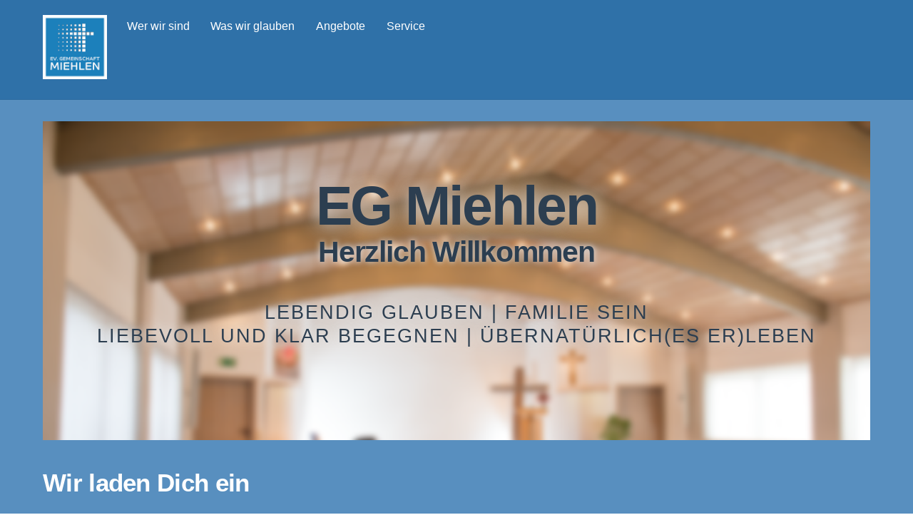

--- FILE ---
content_type: text/html; charset=UTF-8
request_url: https://eg-miehlen.de/
body_size: 101556
content:
<!DOCTYPE html>
<html lang="de">
<head>
        <meta charset="UTF-8">
        <meta name="viewport" content="width=device-width, initial-scale=1, minimum-scale=1">
        <style id="tb_inline_styles" data-no-optimize="1">@media(min-width:768px){.tb_animation_on{overflow-x:hidden}.themify_builder .wow{visibility:hidden;animation-fill-mode:both}[data-tf-animation]{will-change:transform,opacity,visibility}}.themify_builder .tf_lax_done{transition-duration:.8s;transition-timing-function:cubic-bezier(.165,.84,.44,1)}[data-sticky-active].tb_sticky_scroll_active{z-index:1}[data-sticky-active].tb_sticky_scroll_active .hide-on-stick{display:none}@media(min-width:1025px){.hide-desktop{width:0!important;height:0!important;padding:0!important;visibility:hidden!important;margin:0!important;display:table-column!important;background:0!important;content-visibility:hidden;overflow:hidden!important}}@media(min-width:769px) and (max-width:1024px){.hide-tablet_landscape{width:0!important;height:0!important;padding:0!important;visibility:hidden!important;margin:0!important;display:table-column!important;background:0!important;content-visibility:hidden;overflow:hidden!important}}@media(min-width:681px) and (max-width:768px){.hide-tablet{width:0!important;height:0!important;padding:0!important;visibility:hidden!important;margin:0!important;display:table-column!important;background:0!important;content-visibility:hidden;overflow:hidden!important}}@media(max-width:680px){.hide-mobile{width:0!important;height:0!important;padding:0!important;visibility:hidden!important;margin:0!important;display:table-column!important;background:0!important;content-visibility:hidden;overflow:hidden!important}}@media(max-width:768px){div.module-gallery-grid{--galn:var(--galt)}}@media(max-width:680px){
                .themify_map.tf_map_loaded{width:100%!important}
                .ui.builder_button,.ui.nav li a{padding:.525em 1.15em}
                .fullheight>.row_inner:not(.tb_col_count_1){min-height:0}
                div.module-gallery-grid{--galn:var(--galm);gap:8px}
            }</style><noscript><style>.themify_builder .wow,.wow .tf_lazy{visibility:visible!important}</style></noscript>            <style id="tf_lazy_style" data-no-optimize="1">
                .tf_svg_lazy{
                    content-visibility:auto;
                    background-size:100% 25%!important;
                    background-repeat:no-repeat!important;
                    background-position:0 0, 0 33.4%,0 66.6%,0 100%!important;
                    transition:filter .3s linear!important;
                    filter:blur(25px)!important;                    transform:translateZ(0)
                }
                .tf_svg_lazy_loaded{
                    filter:blur(0)!important
                }
                [data-lazy]:is(.module,.module_row:not(.tb_first)),.module[data-lazy] .ui,.module_row[data-lazy]:not(.tb_first):is(>.row_inner,.module_column[data-lazy],.module_subrow[data-lazy]){
                    background-image:none!important
                }
            </style>
            <noscript>
                <style>
                    .tf_svg_lazy{
                        display:none!important
                    }
                </style>
            </noscript>
                    <style id="tf_lazy_common" data-no-optimize="1">
                        img{
                max-width:100%;
                height:auto
            }
                                    :where(.tf_in_flx,.tf_flx){display:inline-flex;flex-wrap:wrap;place-items:center}
            .tf_fa,:is(em,i) tf-lottie{display:inline-block;vertical-align:middle}:is(em,i) tf-lottie{width:1.5em;height:1.5em}.tf_fa{width:1em;height:1em;stroke-width:0;stroke:currentColor;overflow:visible;fill:currentColor;pointer-events:none;text-rendering:optimizeSpeed;buffered-rendering:static}#tf_svg symbol{overflow:visible}:where(.tf_lazy){position:relative;visibility:visible;display:block;opacity:.3}.wow .tf_lazy:not(.tf_swiper-slide){visibility:hidden;opacity:1}div.tf_audio_lazy audio{visibility:hidden;height:0;display:inline}.mejs-container{visibility:visible}.tf_iframe_lazy{transition:opacity .3s ease-in-out;min-height:10px}:where(.tf_flx),.tf_swiper-wrapper{display:flex}.tf_swiper-slide{flex-shrink:0;opacity:0;width:100%;height:100%}.tf_swiper-wrapper>br,.tf_lazy.tf_swiper-wrapper .tf_lazy:after,.tf_lazy.tf_swiper-wrapper .tf_lazy:before{display:none}.tf_lazy:after,.tf_lazy:before{content:'';display:inline-block;position:absolute;width:10px!important;height:10px!important;margin:0 3px;top:50%!important;inset-inline:auto 50%!important;border-radius:100%;background-color:currentColor;visibility:visible;animation:tf-hrz-loader infinite .75s cubic-bezier(.2,.68,.18,1.08)}.tf_lazy:after{width:6px!important;height:6px!important;inset-inline:50% auto!important;margin-top:3px;animation-delay:-.4s}@keyframes tf-hrz-loader{0%,100%{transform:scale(1);opacity:1}50%{transform:scale(.1);opacity:.6}}.tf_lazy_lightbox{position:fixed;background:rgba(11,11,11,.8);color:#ccc;top:0;left:0;display:flex;align-items:center;justify-content:center;z-index:999}.tf_lazy_lightbox .tf_lazy:after,.tf_lazy_lightbox .tf_lazy:before{background:#fff}.tf_vd_lazy,tf-lottie{display:flex;flex-wrap:wrap}tf-lottie{aspect-ratio:1.777}.tf_w.tf_vd_lazy video{width:100%;height:auto;position:static;object-fit:cover}
        </style>
        <title>EG &#8211; Miehlen</title>
<meta name='robots' content='max-image-preview:large' />
	<style>img:is([sizes="auto" i], [sizes^="auto," i]) { contain-intrinsic-size: 3000px 1500px }</style>
	<link rel="alternate" type="application/rss+xml" title="EG - Miehlen &raquo; Feed" href="https://eg-miehlen.de/feed/" />
<link rel="alternate" type="application/rss+xml" title="EG - Miehlen &raquo; Kommentar-Feed" href="https://eg-miehlen.de/comments/feed/" />
<style id='global-styles-inline-css'>
:root{--wp--preset--aspect-ratio--square: 1;--wp--preset--aspect-ratio--4-3: 4/3;--wp--preset--aspect-ratio--3-4: 3/4;--wp--preset--aspect-ratio--3-2: 3/2;--wp--preset--aspect-ratio--2-3: 2/3;--wp--preset--aspect-ratio--16-9: 16/9;--wp--preset--aspect-ratio--9-16: 9/16;--wp--preset--color--black: #000000;--wp--preset--color--cyan-bluish-gray: #abb8c3;--wp--preset--color--white: #ffffff;--wp--preset--color--pale-pink: #f78da7;--wp--preset--color--vivid-red: #cf2e2e;--wp--preset--color--luminous-vivid-orange: #ff6900;--wp--preset--color--luminous-vivid-amber: #fcb900;--wp--preset--color--light-green-cyan: #7bdcb5;--wp--preset--color--vivid-green-cyan: #00d084;--wp--preset--color--pale-cyan-blue: #8ed1fc;--wp--preset--color--vivid-cyan-blue: #0693e3;--wp--preset--color--vivid-purple: #9b51e0;--wp--preset--gradient--vivid-cyan-blue-to-vivid-purple: linear-gradient(135deg,rgba(6,147,227,1) 0%,rgb(155,81,224) 100%);--wp--preset--gradient--light-green-cyan-to-vivid-green-cyan: linear-gradient(135deg,rgb(122,220,180) 0%,rgb(0,208,130) 100%);--wp--preset--gradient--luminous-vivid-amber-to-luminous-vivid-orange: linear-gradient(135deg,rgba(252,185,0,1) 0%,rgba(255,105,0,1) 100%);--wp--preset--gradient--luminous-vivid-orange-to-vivid-red: linear-gradient(135deg,rgba(255,105,0,1) 0%,rgb(207,46,46) 100%);--wp--preset--gradient--very-light-gray-to-cyan-bluish-gray: linear-gradient(135deg,rgb(238,238,238) 0%,rgb(169,184,195) 100%);--wp--preset--gradient--cool-to-warm-spectrum: linear-gradient(135deg,rgb(74,234,220) 0%,rgb(151,120,209) 20%,rgb(207,42,186) 40%,rgb(238,44,130) 60%,rgb(251,105,98) 80%,rgb(254,248,76) 100%);--wp--preset--gradient--blush-light-purple: linear-gradient(135deg,rgb(255,206,236) 0%,rgb(152,150,240) 100%);--wp--preset--gradient--blush-bordeaux: linear-gradient(135deg,rgb(254,205,165) 0%,rgb(254,45,45) 50%,rgb(107,0,62) 100%);--wp--preset--gradient--luminous-dusk: linear-gradient(135deg,rgb(255,203,112) 0%,rgb(199,81,192) 50%,rgb(65,88,208) 100%);--wp--preset--gradient--pale-ocean: linear-gradient(135deg,rgb(255,245,203) 0%,rgb(182,227,212) 50%,rgb(51,167,181) 100%);--wp--preset--gradient--electric-grass: linear-gradient(135deg,rgb(202,248,128) 0%,rgb(113,206,126) 100%);--wp--preset--gradient--midnight: linear-gradient(135deg,rgb(2,3,129) 0%,rgb(40,116,252) 100%);--wp--preset--font-size--small: 13px;--wp--preset--font-size--medium: clamp(14px, 0.875rem + ((1vw - 3.2px) * 0.469), 20px);--wp--preset--font-size--large: clamp(22.041px, 1.378rem + ((1vw - 3.2px) * 1.091), 36px);--wp--preset--font-size--x-large: clamp(25.014px, 1.563rem + ((1vw - 3.2px) * 1.327), 42px);--wp--preset--font-family--system-font: -apple-system,BlinkMacSystemFont,"Segoe UI",Roboto,Oxygen-Sans,Ubuntu,Cantarell,"Helvetica Neue",sans-serif;--wp--preset--spacing--20: 0.44rem;--wp--preset--spacing--30: 0.67rem;--wp--preset--spacing--40: 1rem;--wp--preset--spacing--50: 1.5rem;--wp--preset--spacing--60: 2.25rem;--wp--preset--spacing--70: 3.38rem;--wp--preset--spacing--80: 5.06rem;--wp--preset--shadow--natural: 6px 6px 9px rgba(0, 0, 0, 0.2);--wp--preset--shadow--deep: 12px 12px 50px rgba(0, 0, 0, 0.4);--wp--preset--shadow--sharp: 6px 6px 0px rgba(0, 0, 0, 0.2);--wp--preset--shadow--outlined: 6px 6px 0px -3px rgba(255, 255, 255, 1), 6px 6px rgba(0, 0, 0, 1);--wp--preset--shadow--crisp: 6px 6px 0px rgba(0, 0, 0, 1);}:where(body) { margin: 0; }.wp-site-blocks > .alignleft { float: left; margin-right: 2em; }.wp-site-blocks > .alignright { float: right; margin-left: 2em; }.wp-site-blocks > .aligncenter { justify-content: center; margin-left: auto; margin-right: auto; }:where(.wp-site-blocks) > * { margin-block-start: 24px; margin-block-end: 0; }:where(.wp-site-blocks) > :first-child { margin-block-start: 0; }:where(.wp-site-blocks) > :last-child { margin-block-end: 0; }:root { --wp--style--block-gap: 24px; }:root :where(.is-layout-flow) > :first-child{margin-block-start: 0;}:root :where(.is-layout-flow) > :last-child{margin-block-end: 0;}:root :where(.is-layout-flow) > *{margin-block-start: 24px;margin-block-end: 0;}:root :where(.is-layout-constrained) > :first-child{margin-block-start: 0;}:root :where(.is-layout-constrained) > :last-child{margin-block-end: 0;}:root :where(.is-layout-constrained) > *{margin-block-start: 24px;margin-block-end: 0;}:root :where(.is-layout-flex){gap: 24px;}:root :where(.is-layout-grid){gap: 24px;}.is-layout-flow > .alignleft{float: left;margin-inline-start: 0;margin-inline-end: 2em;}.is-layout-flow > .alignright{float: right;margin-inline-start: 2em;margin-inline-end: 0;}.is-layout-flow > .aligncenter{margin-left: auto !important;margin-right: auto !important;}.is-layout-constrained > .alignleft{float: left;margin-inline-start: 0;margin-inline-end: 2em;}.is-layout-constrained > .alignright{float: right;margin-inline-start: 2em;margin-inline-end: 0;}.is-layout-constrained > .aligncenter{margin-left: auto !important;margin-right: auto !important;}.is-layout-constrained > :where(:not(.alignleft):not(.alignright):not(.alignfull)){margin-left: auto !important;margin-right: auto !important;}body .is-layout-flex{display: flex;}.is-layout-flex{flex-wrap: wrap;align-items: center;}.is-layout-flex > :is(*, div){margin: 0;}body .is-layout-grid{display: grid;}.is-layout-grid > :is(*, div){margin: 0;}body{font-family: var(--wp--preset--font-family--system-font);font-size: var(--wp--preset--font-size--medium);line-height: 1.6;padding-top: 0px;padding-right: 0px;padding-bottom: 0px;padding-left: 0px;}a:where(:not(.wp-element-button)){text-decoration: underline;}:root :where(.wp-element-button, .wp-block-button__link){background-color: #32373c;border-width: 0;color: #fff;font-family: inherit;font-size: inherit;line-height: inherit;padding: calc(0.667em + 2px) calc(1.333em + 2px);text-decoration: none;}.has-black-color{color: var(--wp--preset--color--black) !important;}.has-cyan-bluish-gray-color{color: var(--wp--preset--color--cyan-bluish-gray) !important;}.has-white-color{color: var(--wp--preset--color--white) !important;}.has-pale-pink-color{color: var(--wp--preset--color--pale-pink) !important;}.has-vivid-red-color{color: var(--wp--preset--color--vivid-red) !important;}.has-luminous-vivid-orange-color{color: var(--wp--preset--color--luminous-vivid-orange) !important;}.has-luminous-vivid-amber-color{color: var(--wp--preset--color--luminous-vivid-amber) !important;}.has-light-green-cyan-color{color: var(--wp--preset--color--light-green-cyan) !important;}.has-vivid-green-cyan-color{color: var(--wp--preset--color--vivid-green-cyan) !important;}.has-pale-cyan-blue-color{color: var(--wp--preset--color--pale-cyan-blue) !important;}.has-vivid-cyan-blue-color{color: var(--wp--preset--color--vivid-cyan-blue) !important;}.has-vivid-purple-color{color: var(--wp--preset--color--vivid-purple) !important;}.has-black-background-color{background-color: var(--wp--preset--color--black) !important;}.has-cyan-bluish-gray-background-color{background-color: var(--wp--preset--color--cyan-bluish-gray) !important;}.has-white-background-color{background-color: var(--wp--preset--color--white) !important;}.has-pale-pink-background-color{background-color: var(--wp--preset--color--pale-pink) !important;}.has-vivid-red-background-color{background-color: var(--wp--preset--color--vivid-red) !important;}.has-luminous-vivid-orange-background-color{background-color: var(--wp--preset--color--luminous-vivid-orange) !important;}.has-luminous-vivid-amber-background-color{background-color: var(--wp--preset--color--luminous-vivid-amber) !important;}.has-light-green-cyan-background-color{background-color: var(--wp--preset--color--light-green-cyan) !important;}.has-vivid-green-cyan-background-color{background-color: var(--wp--preset--color--vivid-green-cyan) !important;}.has-pale-cyan-blue-background-color{background-color: var(--wp--preset--color--pale-cyan-blue) !important;}.has-vivid-cyan-blue-background-color{background-color: var(--wp--preset--color--vivid-cyan-blue) !important;}.has-vivid-purple-background-color{background-color: var(--wp--preset--color--vivid-purple) !important;}.has-black-border-color{border-color: var(--wp--preset--color--black) !important;}.has-cyan-bluish-gray-border-color{border-color: var(--wp--preset--color--cyan-bluish-gray) !important;}.has-white-border-color{border-color: var(--wp--preset--color--white) !important;}.has-pale-pink-border-color{border-color: var(--wp--preset--color--pale-pink) !important;}.has-vivid-red-border-color{border-color: var(--wp--preset--color--vivid-red) !important;}.has-luminous-vivid-orange-border-color{border-color: var(--wp--preset--color--luminous-vivid-orange) !important;}.has-luminous-vivid-amber-border-color{border-color: var(--wp--preset--color--luminous-vivid-amber) !important;}.has-light-green-cyan-border-color{border-color: var(--wp--preset--color--light-green-cyan) !important;}.has-vivid-green-cyan-border-color{border-color: var(--wp--preset--color--vivid-green-cyan) !important;}.has-pale-cyan-blue-border-color{border-color: var(--wp--preset--color--pale-cyan-blue) !important;}.has-vivid-cyan-blue-border-color{border-color: var(--wp--preset--color--vivid-cyan-blue) !important;}.has-vivid-purple-border-color{border-color: var(--wp--preset--color--vivid-purple) !important;}.has-vivid-cyan-blue-to-vivid-purple-gradient-background{background: var(--wp--preset--gradient--vivid-cyan-blue-to-vivid-purple) !important;}.has-light-green-cyan-to-vivid-green-cyan-gradient-background{background: var(--wp--preset--gradient--light-green-cyan-to-vivid-green-cyan) !important;}.has-luminous-vivid-amber-to-luminous-vivid-orange-gradient-background{background: var(--wp--preset--gradient--luminous-vivid-amber-to-luminous-vivid-orange) !important;}.has-luminous-vivid-orange-to-vivid-red-gradient-background{background: var(--wp--preset--gradient--luminous-vivid-orange-to-vivid-red) !important;}.has-very-light-gray-to-cyan-bluish-gray-gradient-background{background: var(--wp--preset--gradient--very-light-gray-to-cyan-bluish-gray) !important;}.has-cool-to-warm-spectrum-gradient-background{background: var(--wp--preset--gradient--cool-to-warm-spectrum) !important;}.has-blush-light-purple-gradient-background{background: var(--wp--preset--gradient--blush-light-purple) !important;}.has-blush-bordeaux-gradient-background{background: var(--wp--preset--gradient--blush-bordeaux) !important;}.has-luminous-dusk-gradient-background{background: var(--wp--preset--gradient--luminous-dusk) !important;}.has-pale-ocean-gradient-background{background: var(--wp--preset--gradient--pale-ocean) !important;}.has-electric-grass-gradient-background{background: var(--wp--preset--gradient--electric-grass) !important;}.has-midnight-gradient-background{background: var(--wp--preset--gradient--midnight) !important;}.has-small-font-size{font-size: var(--wp--preset--font-size--small) !important;}.has-medium-font-size{font-size: var(--wp--preset--font-size--medium) !important;}.has-large-font-size{font-size: var(--wp--preset--font-size--large) !important;}.has-x-large-font-size{font-size: var(--wp--preset--font-size--x-large) !important;}.has-system-font-font-family{font-family: var(--wp--preset--font-family--system-font) !important;}
:root :where(.wp-block-pullquote){font-size: clamp(0.984em, 0.984rem + ((1vw - 0.2em) * 0.645), 1.5em);line-height: 1.6;}
</style>
<link rel="preload" href="https://eg-miehlen.de/wp-content/plugins/use-your-drive/skins/Default_Skin/css/style.css?ver=3.4.2.1" as="style"><link rel='stylesheet' id='UseyourDrive.Default_Skin.Player.CSS-css' href='https://eg-miehlen.de/wp-content/plugins/use-your-drive/skins/Default_Skin/css/style.css?ver=3.4.2.1' media='all' />
<link rel="preload" href="https://eg-miehlen.de/wp-content/plugins/use-your-drive/vendors/iLightBox/css/ilightbox.css?ver=6.8.3" as="style"><link rel='stylesheet' id='ilightbox-css' href='https://eg-miehlen.de/wp-content/plugins/use-your-drive/vendors/iLightBox/css/ilightbox.css?ver=6.8.3' media='all' />
<link rel="preload" href="https://eg-miehlen.de/wp-content/plugins/use-your-drive/vendors/iLightBox/metro-black-skin/skin.css?ver=6.8.3" as="style"><link rel='stylesheet' id='ilightbox-skin-useyourdrive-css' href='https://eg-miehlen.de/wp-content/plugins/use-your-drive/vendors/iLightBox/metro-black-skin/skin.css?ver=6.8.3' media='all' />
<link rel="preload" href="https://eg-miehlen.de/wp-content/plugins/use-your-drive/vendors/eva-icons/eva-icons.min.css?ver=3.4.2.1" as="style"><link rel='stylesheet' id='Eva-Icons-css' href='https://eg-miehlen.de/wp-content/plugins/use-your-drive/vendors/eva-icons/eva-icons.min.css?ver=3.4.2.1' media='all' />
<link rel="preload" href="https://eg-miehlen.de/wp-content/plugins/use-your-drive/css/modal.min.css?ver=3.4.2.1" as="style"><link rel='stylesheet' id='WPCloudPlugins.Modals-css' href='https://eg-miehlen.de/wp-content/plugins/use-your-drive/css/modal.min.css?ver=3.4.2.1' media='all' />
<link rel="preload" href="https://eg-miehlen.de/wp-content/plugins/use-your-drive/css/main.min.css?ver=3.4.2.1" as="style"><link rel='stylesheet' id='UseyourDrive-css' href='https://eg-miehlen.de/wp-content/plugins/use-your-drive/css/main.min.css?ver=3.4.2.1' media='all' />
<style id='UseyourDrive-inline-css'>
#UseyourDrive .wpcp-no-results .ajax-filelist { background-image:url(https://eghn-miehlen.de/wp-content/plugins/use-your-drive/css/images/loader_no_results.png);}iframe[src*='useyourdrive'] {background-image:url(https://eg-miehlen.de/wp-content/plugins/use-your-drive/css/images/wpcp-loader.svg);background-repeat:no-repeat;background-position:center center;background-size:auto 128px;}:root {--wpcp--present--color--always--white:#fff;--wpcp--present--color--always--black:#222;--wpcp--present--border--radius:10px;--wpcp--present--gap:10px;--wpcp--present--color--color-scheme:light;--wpcp--present--color--accent:rgb(0,162,226);--wpcp--present--color--background:#f9f9f9;--wpcp--present--color--background--50:rgb(249, 249, 249, 0.5);--wpcp--present--color--background--90:rgb(249, 249, 249, 0.9);--wpcp--present--color--black:#222;--wpcp--present--color--dark1:#666;--wpcp--present--color--dark2:#999;--wpcp--present--color--white:#fff;--wpcp--present--color--light1:#fcfcfc;--wpcp--present--color--light2:#e8e8e8;}@media only screen and (max-width:480px) {:root {--wpcp--present--gap:calc(10px * .4);}}@media only screen and (min-width:480px) and (max-width :768px) {:root {--wpcp--present--gap:calc(10px * .6);}}:root .wpcp-theme-light {--wpcp--present--color--color-scheme:light;--wpcp--present--color--accent:rgb(0,162,226);--wpcp--present--color--background:#f9f9f9;--wpcp--present--color--background--50:rgb(249, 249, 249, 0.5);--wpcp--present--color--background--90:rgb(249, 249, 249, 0.9);--wpcp--present--color--black:#222;--wpcp--present--color--dark1:#666;--wpcp--present--color--dark2:#999;--wpcp--present--color--white:#fff;--wpcp--present--color--light1:#fcfcfc;--wpcp--present--color--light2:#e8e8e8;}:root .wpcp-theme-dark {--wpcp--present--color--color-scheme:dark;--wpcp--present--color--accent:rgb(0,162,226);--wpcp--present--color--background:#333333;--wpcp--present--color--background--50:rgb(51, 51, 51, 0.5);--wpcp--present--color--background--90:rgb(51, 51, 51, 0.9);--wpcp--present--color--black:#fff;--wpcp--present--color--dark1:#fcfcfc;--wpcp--present--color--dark2:#e8e8e8;--wpcp--present--color--white:#222;--wpcp--present--color--light1:#666;--wpcp--present--color--light2:#999;}
</style>
<link rel="preload" href="https://eg-miehlen.de/wp-content/plugins/themify-ptb/public/css/ptb-public.css?ver=2.2.5" as="style"><link rel='stylesheet' id='ptb-css' href='https://eg-miehlen.de/wp-content/plugins/themify-ptb/public/css/ptb-public.css?ver=2.2.5' media='all' />
<!--n2css--><!--n2js--><script src="https://eg-miehlen.de/wp-includes/js/jquery/jquery.min.js?ver=3.7.1" id="jquery-core-js"></script>
<script src="https://eg-miehlen.de/wp-includes/js/jquery/jquery-migrate.min.js?ver=3.4.1" id="jquery-migrate-js"></script>
<script id="3d-flip-book-client-locale-loader-js-extra">
var FB3D_CLIENT_LOCALE = {"ajaxurl":"https:\/\/eg-miehlen.de\/wp-admin\/admin-ajax.php","dictionary":{"Table of contents":"Table of contents","Close":"Close","Bookmarks":"Bookmarks","Thumbnails":"Thumbnails","Search":"Search","Share":"Share","Facebook":"Facebook","Twitter":"Twitter","Email":"Email","Play":"Play","Previous page":"Previous page","Next page":"Next page","Zoom in":"Zoom in","Zoom out":"Zoom out","Fit view":"Fit view","Auto play":"Auto play","Full screen":"Full screen","More":"More","Smart pan":"Smart pan","Single page":"Single page","Sounds":"Sounds","Stats":"Stats","Print":"Print","Download":"Download","Goto first page":"Goto first page","Goto last page":"Goto last page"},"images":"https:\/\/eg-miehlen.de\/wp-content\/plugins\/interactive-3d-flipbook-powered-physics-engine\/assets\/images\/","jsData":{"urls":[],"posts":{"ids_mis":[],"ids":[]},"pages":[],"firstPages":[],"bookCtrlProps":[],"bookTemplates":[]},"key":"3d-flip-book","pdfJS":{"pdfJsLib":"https:\/\/eg-miehlen.de\/wp-content\/plugins\/interactive-3d-flipbook-powered-physics-engine\/assets\/js\/pdf.min.js?ver=4.3.136","pdfJsWorker":"https:\/\/eg-miehlen.de\/wp-content\/plugins\/interactive-3d-flipbook-powered-physics-engine\/assets\/js\/pdf.worker.js?ver=4.3.136","stablePdfJsLib":"https:\/\/eg-miehlen.de\/wp-content\/plugins\/interactive-3d-flipbook-powered-physics-engine\/assets\/js\/stable\/pdf.min.js?ver=2.5.207","stablePdfJsWorker":"https:\/\/eg-miehlen.de\/wp-content\/plugins\/interactive-3d-flipbook-powered-physics-engine\/assets\/js\/stable\/pdf.worker.js?ver=2.5.207","pdfJsCMapUrl":"https:\/\/eg-miehlen.de\/wp-content\/plugins\/interactive-3d-flipbook-powered-physics-engine\/assets\/cmaps\/"},"cacheurl":"https:\/\/eg-miehlen.de\/wp-content\/uploads\/3d-flip-book\/cache\/","pluginsurl":"https:\/\/eg-miehlen.de\/wp-content\/plugins\/","pluginurl":"https:\/\/eg-miehlen.de\/wp-content\/plugins\/interactive-3d-flipbook-powered-physics-engine\/","thumbnailSize":{"width":"150","height":"150"},"version":"1.16.17"};
</script>
<script src="https://eg-miehlen.de/wp-content/plugins/interactive-3d-flipbook-powered-physics-engine/assets/js/client-locale-loader.js?ver=1.16.17" id="3d-flip-book-client-locale-loader-js" async data-wp-strategy="async"></script>
<script id="Default_Skin.Library-js-extra">
var wpcp_mejsL10n = {"language":"de","strings":{"wpcp_mejs.plural-form":2,"wpcp_mejs.install-flash":"You are using a browser that does not have Flash player enabled or installed. Please turn on your Flash player plugin or download the latest version from https:\/\/get.adobe.com\/flashplayer\/","wpcp_mejs.fullscreen-off":"Turn off Fullscreen","wpcp_mejs.fullscreen-on":"Go Fullscreen","wpcp_mejs.download-video":"Download Video","wpcp_mejs.download-file":"Datei herunterladen","wpcp_mejs.zipdownload":"Wiedergabeliste herunterladen","wpcp_mejs.share":"Teilen","wpcp_mejs.deeplink":"Direktlink","wpcp_mejs.purchase":"Kaufen","wpcp_mejs.search":"Suche...","wpcp_mejs.fullscreen":"Vollbild","wpcp_mejs.time-jump-forward":["Jump forward 30 second","Jump forward %1 seconds"],"wpcp_mejs.loop":"Toggle Loop","wpcp_mejs.play":"Wiedergeben","wpcp_mejs.pause":"Pausieren","wpcp_mejs.close":"Schlie\u00dfen","wpcp_mejs.playlist":"Schlie\u00dfen","wpcp_mejs.playlist-prev":"Zur\u00fcck","wpcp_mejs.playlist-next":"Weiter","wpcp_mejs.playlist-loop":"Schleife","wpcp_mejs.playlist-shuffle":"Shuffle","wpcp_mejs.time-slider":"Zeit-Schieberegler","wpcp_mejs.time-help-text":"Benutze die Pfeiltasten Links\/Rechts, um 1\u00a0Sekunde vor- oder zur\u00fcckzuspringen. Mit den Pfeiltasten Hoch\/Runter kannst du um 10\u00a0Sekunden vor- oder zur\u00fcckspringen.","wpcp_mejs.time-skip-back":["Skip back 10 second","Skip back %1 seconds"],"wpcp_mejs.captions-subtitles":"Untertitel","wpcp_mejs.captions-chapters":"Kapitel","wpcp_mejs.none":"Keine","wpcp_mejs.mute-toggle":"Mute Toggle","wpcp_mejs.volume-help-text":"Pfeiltasten Hoch\/Runter benutzen, um die Lautst\u00e4rke zu regeln.","wpcp_mejs.unmute":"Lautschalten","wpcp_mejs.mute":"Stummschalten","wpcp_mejs.volume-slider":"Lautst\u00e4rkeregler","wpcp_mejs.video-player":"Video-Player","wpcp_mejs.audio-player":"Audio-Player","wpcp_mejs.ad-skip":"Skip ad","wpcp_mejs.ad-skip-info":["Skip in 1 second","Skip in %1 seconds"],"wpcp_mejs.source-chooser":"Source Chooser","wpcp_mejs.stop":"Stop","wpcp_mejs.speed-rate":"Speed Rate","wpcp_mejs.live-broadcast":"Live-\u00dcbertragung","wpcp_mejs.afrikaans":"Afrikaans","wpcp_mejs.albanian":"Albanisch","wpcp_mejs.arabic":"Arabisch","wpcp_mejs.belarusian":"Wei\u00dfrussisch","wpcp_mejs.bulgarian":"Bulgarisch","wpcp_mejs.catalan":"Katalanisch","wpcp_mejs.chinese":"Chinesisch","wpcp_mejs.chinese-simplified":"Chinesisch (vereinfacht)","wpcp_mejs.chinese-traditional":"Chinesisch (traditionell)","wpcp_mejs.croatian":"Kroatisch","wpcp_mejs.czech":"Tschechisch","wpcp_mejs.danish":"D\u00e4nisch","wpcp_mejs.dutch":"Niederl\u00e4ndisch","wpcp_mejs.english":"Englisch","wpcp_mejs.estonian":"Estnisch","wpcp_mejs.filipino":"Filipino","wpcp_mejs.finnish":"Finnisch","wpcp_mejs.french":"Franz\u00f6sisch","wpcp_mejs.galician":"Galicisch","wpcp_mejs.german":"Deutsch","wpcp_mejs.greek":"Griechisch","wpcp_mejs.haitian-creole":"Haitianisch-Kreolisch","wpcp_mejs.hebrew":"Hebr\u00e4isch","wpcp_mejs.hindi":"Hindi","wpcp_mejs.hungarian":"Ungarisch","wpcp_mejs.icelandic":"Isl\u00e4ndisch","wpcp_mejs.indonesian":"Indonesisch","wpcp_mejs.irish":"Irisch","wpcp_mejs.italian":"Italienisch","wpcp_mejs.japanese":"Japanisch","wpcp_mejs.korean":"Koreanisch","wpcp_mejs.latvian":"Lettisch","wpcp_mejs.lithuanian":"Litauisch","wpcp_mejs.macedonian":"Mazedonisch","wpcp_mejs.malay":"Malaiisch","wpcp_mejs.maltese":"Maltesisch","wpcp_mejs.norwegian":"Norwegisch","wpcp_mejs.persian":"Persisch","wpcp_mejs.polish":"Polnisch","wpcp_mejs.portuguese":"Portugiesisch","wpcp_mejs.romanian":"Rum\u00e4nisch","wpcp_mejs.russian":"Russisch","wpcp_mejs.serbian":"Serbisch","wpcp_mejs.slovak":"Slowakisch","wpcp_mejs.slovenian":"Slowenisch","wpcp_mejs.spanish":"Spanisch","wpcp_mejs.swahili":"Suaheli","wpcp_mejs.swedish":"Schwedisch","wpcp_mejs.tagalog":"Tagalog","wpcp_mejs.thai":"Thai","wpcp_mejs.turkish":"T\u00fcrkisch","wpcp_mejs.ukrainian":"Ukrainisch","wpcp_mejs.vietnamese":"Vietnamesisch","wpcp_mejs.welsh":"Walisisch","wpcp_mejs.yiddish":"Jiddisch"}};
</script>
<script src="https://eg-miehlen.de/wp-content/plugins/use-your-drive/skins/Default_Skin/js/mediaelement-and-player.min.js?ver=3.4.2.1" id="Default_Skin.Library-js"></script>
<script id="ptb-js-extra">
var ptb = {"url":"https:\/\/eg-miehlen.de\/wp-content\/plugins\/themify-ptb\/public\/","ver":"2.2.5","include":"https:\/\/eg-miehlen.de\/wp-includes\/js\/","is_themify":"1","jqmeter":"https:\/\/eg-miehlen.de\/wp-content\/plugins\/themify-ptb\/public\/js\/jqmeter.min.js","ajaxurl":"https:\/\/eg-miehlen.de\/wp-admin\/admin-ajax.php","lng":"de","map_key":"AIzaSyApikFZjbyic-abr0eFd_y698-blDyt1sc","modules":{"gallery":{"js":"https:\/\/eg-miehlen.de\/wp-content\/plugins\/themify-ptb\/public\/js\/modules\/gallery.js","selector":".ptb_extra_showcase, .ptb_extra_gallery_masonry .ptb_extra_gallery"},"map":{"js":"https:\/\/eg-miehlen.de\/wp-content\/plugins\/themify-ptb\/public\/js\/modules\/map.js","selector":".ptb_extra_map"},"progress_bar":{"js":"https:\/\/eg-miehlen.de\/wp-content\/plugins\/themify-ptb\/public\/js\/modules\/progress_bar.js","selector":".ptb_extra_progress_bar"},"rating":{"js":"https:\/\/eg-miehlen.de\/wp-content\/plugins\/themify-ptb\/public\/js\/modules\/rating.js","selector":".ptb_extra_rating"},"video":{"js":"https:\/\/eg-miehlen.de\/wp-content\/plugins\/themify-ptb\/public\/js\/modules\/video.js","selector":".ptb_extra_show_video"},"accordion":{"js":"https:\/\/eg-miehlen.de\/wp-content\/plugins\/themify-ptb\/public\/js\/modules\/accordion.js","selector":".ptb_extra_accordion"},"lightbox":{"js":"https:\/\/eg-miehlen.de\/wp-content\/plugins\/themify-ptb\/public\/js\/modules\/lightbox.js","selector":".ptb_lightbox, .ptb_extra_lightbox, .ptb_extra_video_lightbox"},"masonry":{"js":"https:\/\/eg-miehlen.de\/wp-content\/plugins\/themify-ptb\/public\/js\/modules\/masonry.js","selector":".ptb_masonry"},"post_filter":{"js":"https:\/\/eg-miehlen.de\/wp-content\/plugins\/themify-ptb\/public\/js\/modules\/post_filter.js","selector":".ptb-post-filter"}}};
</script>
<script defer="defer" src="https://eg-miehlen.de/wp-content/plugins/themify-ptb/public/js/ptb-public.js?ver=2.2.5" id="ptb-js"></script>
<link rel="https://api.w.org/" href="https://eg-miehlen.de/wp-json/" /><link rel="alternate" title="JSON" type="application/json" href="https://eg-miehlen.de/wp-json/wp/v2/pages/5919" /><link rel="EditURI" type="application/rsd+xml" title="RSD" href="https://eg-miehlen.de/xmlrpc.php?rsd" />
<meta name="generator" content="WordPress 6.8.3" />
<link rel="canonical" href="https://eg-miehlen.de/" />
<link rel='shortlink' href='https://eg-miehlen.de/' />
<link rel="alternate" title="oEmbed (JSON)" type="application/json+oembed" href="https://eg-miehlen.de/wp-json/oembed/1.0/embed?url=https%3A%2F%2Feg-miehlen.de%2F" />
<link rel="alternate" title="oEmbed (XML)" type="text/xml+oembed" href="https://eg-miehlen.de/wp-json/oembed/1.0/embed?url=https%3A%2F%2Feg-miehlen.de%2F&#038;format=xml" />
<!-- PTB CUSTOM CSS --><style type="text/css">.newsdatum1 {font-size: 25px; padding-bottom: 20px }</style><!--/PTB CUSTOM CSS -->
	<style>
	@keyframes themifyAnimatedBG{
		0%{background-color:#33baab}100%{background-color:#e33b9e}50%{background-color:#4961d7}33.3%{background-color:#2ea85c}25%{background-color:#2bb8ed}20%{background-color:#dd5135}
	}
	.module_row.animated-bg{
		animation:themifyAnimatedBG 30000ms infinite alternate
	}
	</style>
			<style>:root{--builder-tiles-gutter:5px}</style>
		<link rel="icon" href="https://eg-miehlen.de/wp-content/uploads/2020/10/EG-Miehlen-Logo-150x150.jpg" sizes="32x32" />
<link rel="icon" href="https://eg-miehlen.de/wp-content/uploads/2020/10/EG-Miehlen-Logo-300x300.jpg" sizes="192x192" />
<link rel="apple-touch-icon" href="https://eg-miehlen.de/wp-content/uploads/2020/10/EG-Miehlen-Logo-300x300.jpg" />
<meta name="msapplication-TileImage" content="https://eg-miehlen.de/wp-content/uploads/2020/10/EG-Miehlen-Logo-300x300.jpg" />
<link rel="prefetch" href="https://eg-miehlen.de/wp-content/themes/themify-ultra/js/themify-script.js?ver=8.0.8" as="script" fetchpriority="low"><link rel="prefetch" href="https://eg-miehlen.de/wp-content/themes/themify-ultra/themify/js/modules/themify-sidemenu.js?ver=8.2.0" as="script" fetchpriority="low"><link rel="preload" href="https://eg-miehlen.de/wp-content/uploads/2020/10/EG-Miehlen-Logo.jpg" as="image"><link rel="prefetch" href="https://eg-miehlen.de/wp-content/themes/themify-ultra/themify/css/modules/animate.min.css?ver=8.2.0" as="style"><link rel="prefetch" href="https://eg-miehlen.de/wp-content/themes/themify-ultra/themify/js/modules/animate.js?ver=8.2.0" as="script" fetchpriority="low"><link rel="preload" href="https://eg-miehlen.de/wp-content/themes/themify-ultra/themify/themify-builder/js/themify-builder-script.js?ver=8.2.0" as="script" fetchpriority="low"><link rel="prefetch" href="https://eg-miehlen.de/wp-content/themes/themify-ultra/themify/js/modules/lax.js?ver=8.2.0" as="script" fetchpriority="low"><link rel="preload" fetchpriority="high" href="https://eg-miehlen.de/wp-content/uploads/themify-concate/50159429/themify-2943020985.css" as="style"><link fetchpriority="high" id="themify_concate-css" rel="stylesheet" href="https://eg-miehlen.de/wp-content/uploads/themify-concate/50159429/themify-2943020985.css"></head>
<body class="home wp-singular page-template-default page page-id-5919 wp-theme-themify-ultra skin-default sidebar-none full_width tb_animation_on ready-view header-horizontal fixed-header-enabled footer-left-col search-off header-widgets-off sidemenu-active">
<a class="screen-reader-text skip-to-content" href="#content">Skip to content</a><svg id="tf_svg" style="display:none"><defs><symbol id="tf-ti-youtube" viewBox="0 0 32 32"><path d="M15.63 12.06c-.82 0-1.44-.25-1.88-.87-.31-.5-.5-1.19-.5-2.13V5.94c0-.94.19-1.63.5-2.07.44-.62 1.06-.93 1.88-.93s1.43.31 1.87.93c.38.44.5 1.13.5 2.07v3.12c0 .94-.13 1.7-.5 2.13-.44.62-1.06.87-1.88.87zm-.76-6.43v3.75c0 .8.26 1.24.76 1.24.56 0 .74-.43.74-1.24V5.62c0-.8-.18-1.25-.75-1.25-.5 0-.74.44-.74 1.25zm4.63 5.8c.13.45.5.63 1.06.63s1.2-.31 1.82-1.06v.94H24V3.06h-1.62v6.82c-.38.5-.7.75-1 .75-.25 0-.38-.13-.38-.38-.06-.06-.06-.25-.06-.62V3.06H19.3v7c0 .7.07 1.13.2 1.38zm6.19 10.82c0-.81-.32-1.25-.82-1.25-.56 0-.8.44-.8 1.25v.81h1.62v-.81zM8.19 3.31c.56 1.7.94 2.94 1.12 3.82v4.8h1.75v-4.8L13.26 0h-1.82l-1.25 4.7L8.94 0H7.06c.38 1.13.75 2.25 1.13 3.31zm20.56 13.25c.5 2 .5 4.13.5 6.25 0 2-.06 4.25-.5 6.25a3.25 3.25 0 0 1-2.81 2.57C22.62 32 19.3 32 16 32s-6.63 0-9.94-.37a3.25 3.25 0 0 1-2.81-2.57c-.5-2-.5-4.25-.5-6.25 0-2.12.06-4.25.5-6.25a3.25 3.25 0 0 1 2.87-2.62c3.25-.38 6.57-.38 9.88-.38s6.62 0 9.94.38a3.25 3.25 0 0 1 2.8 2.62zm-18.44 1.75V16.7H4.75v1.62h1.88v10.2h1.8V18.3h1.88zm4.81 10.19v-8.81h-1.56v6.75c-.37.5-.69.75-1 .75-.25 0-.37-.13-.37-.38-.07-.06-.07-.25-.07-.62v-6.5h-1.56v7c0 .62.06 1 .13 1.25.12.5.5.68 1.06.68s1.19-.37 1.81-1.06v.94h1.56zm6.07-2.63v-3.56c0-.81 0-1.37-.13-1.75-.18-.62-.62-1-1.25-1s-1.18.32-1.68 1V16.7h-1.57v11.8h1.57v-.88c.56.7 1.06 1 1.68 1s1.07-.3 1.25-1c.13-.37.13-.93.13-1.75zm6.06-1.5v-1.8c0-.95-.13-1.63-.5-2.07-.44-.63-1.06-.94-1.88-.94s-1.43.31-1.93.94a3.5 3.5 0 0 0-.5 2.06v3.07c0 .93.18 1.68.56 2.06a2.2 2.2 0 0 0 1.94.94c.81 0 1.5-.32 1.87-.94.25-.32.38-.63.38-1 .06-.13.06-.5.06-1v-.25h-1.62c0 .62 0 1-.07 1.12-.06.38-.31.63-.68.63-.57 0-.82-.44-.82-1.25v-1.57h3.19zm-7.63-2.18c0-.75-.25-1.19-.68-1.19-.25 0-.57.13-.82.44v5.37c.25.25.57.38.82.38.43 0 .68-.38.68-1.19v-3.81z"/></symbol><symbol id="tf-fab-facebook" viewBox="0 0 17 32"><path d="M13.5 5.31q-1.13 0-1.78.38t-.85.94-.18 1.43V12H16l-.75 5.69h-4.56V32H4.8V17.7H0V12h4.8V7.5q0-3.56 2-5.53T12.13 0q2.68 0 4.37.25v5.06h-3z"/></symbol><symbol id="tf-fab-youtube" viewBox="0 0 36 32"><path d="M34.38 7.75q.18.75.34 1.88t.22 2.21.1 2.03.02 1.57V16q0 5.63-.68 8.31-.32 1.07-1.13 1.88t-1.94 1.12q-1.19.32-4.5.47t-6.06.22H18q-10.7 0-13.31-.69-2.44-.68-3.07-3-.31-1.18-.47-3.28T.94 17.5V16q0-5.56.68-8.25.32-1.12 1.13-1.94T4.69 4.7q1.18-.31 4.5-.47T15.25 4H18q10.69 0 13.31.69 1.13.31 1.94 1.12t1.13 1.94zM14.5 21.13 23.44 16l-8.94-5.06v10.19z"/></symbol><style id="tf_fonts_style">.tf_fa.tf-fab-youtube{width:1.125em}</style></defs></svg><script> </script><div id="pagewrap" class="tf_box hfeed site">
					<div id="headerwrap"  class=' tf_box'>

			
			                                                    <div class="header-icons tf_hide">
                                <a id="menu-icon" class="tf_inline_b tf_text_dec" href="#mobile-menu" aria-label="Menu"><span class="menu-icon-inner tf_inline_b tf_vmiddle tf_overflow"></span><span class="screen-reader-text">Menu</span></a>
				                            </div>
                        
			<header id="header" class="tf_box pagewidth tf_clearfix" itemscope="itemscope" itemtype="https://schema.org/WPHeader">

	            
	            <div class="header-bar tf_box">
				    <div id="site-logo"><a href="https://eg-miehlen.de" title="EG - Miehlen"><img  src="https://eg-miehlen.de/wp-content/uploads/2020/10/EG-Miehlen-Logo.jpg" alt="EG - Miehlen" class="site-logo-image" width="90" height="90" data-tf-not-load="1" fetchpriority="high"></a></div>				</div>
				<!-- /.header-bar -->

									<div id="mobile-menu" class="sidemenu sidemenu-off tf_scrollbar">
												
						<div class="navbar-wrapper tf_clearfix">
                            																						<div class="social-widget tf_inline_b tf_vmiddle">
																	    								</div>
								<!-- /.social-widget -->
							
							
							
							<nav id="main-nav-wrap" itemscope="itemscope" itemtype="https://schema.org/SiteNavigationElement">
								<ul id="main-nav" class="main-nav tf_clearfix tf_box"><li  id="menu-item-722" class="menu-item-page-96 menu-item menu-item-type-post_type menu-item-object-page menu-item-has-children has-sub-menu menu-item-722" aria-haspopup="true"><a  href="https://eg-miehlen.de/wer-wir-sind/">Wer wir sind<span class="child-arrow"></span></a> <ul class="sub-menu"><li  id="menu-item-5758" class="menu-item-page-5513 menu-item menu-item-type-post_type menu-item-object-page menu-item-5758 menu-page-5513-parent-722"><a  href="https://eg-miehlen.de/wer-wir-sind/kernwerte/">Kernwerte</a> </li>
</ul></li>
<li  id="menu-item-721" class="menu-item-page-7 menu-item menu-item-type-post_type menu-item-object-page menu-item-721"><a  href="https://eg-miehlen.de/was-wir-glauben/">Was wir glauben</a> </li>
<li  id="menu-item-1035" class="menu-item-custom-1035 menu-item menu-item-type-custom menu-item-object-custom menu-item-has-children has-sub-menu menu-item-1035" aria-haspopup="true"><a  href="#">Angebote<span class="child-arrow"></span></a> <ul class="sub-menu"><li  id="menu-item-743" class="menu-item-page-170 menu-item menu-item-type-post_type menu-item-object-page menu-item-743 menu-page-170-parent-1035"><a  href="https://eg-miehlen.de/angebote/familiengottesdienst/">Familiengottesdienst</a> </li>
<li  id="menu-item-741" class="menu-item-page-174 menu-item menu-item-type-post_type menu-item-object-page menu-item-741 menu-page-174-parent-1035"><a  href="https://eg-miehlen.de/angebote/kinder/">Kinder (0-12 Jahre)</a> </li>
<li  id="menu-item-740" class="menu-item-page-176 menu-item menu-item-type-post_type menu-item-object-page menu-item-740 menu-page-176-parent-1035"><a  href="https://eg-miehlen.de/angebote/jugend/">Jugend (13-25 Jahre)</a> </li>
<li  id="menu-item-742" class="menu-item-page-172 menu-item menu-item-type-post_type menu-item-object-page menu-item-742 menu-page-172-parent-1035"><a  href="https://eg-miehlen.de/angebote/erwachsene/">Erwachsene</a> </li>
</ul></li>
<li  id="menu-item-1036" class="menu-item-custom-1036 menu-item menu-item-type-custom menu-item-object-custom menu-item-has-children has-sub-menu menu-item-1036" aria-haspopup="true"><a  href="#">Service<span class="child-arrow"></span></a> <ul class="sub-menu"><li  id="menu-item-3454" class="menu-item-post-3443 menu-item menu-item-type-post_type menu-item-object-post menu-item-3454 menu-post-3443-parent-1036"><a  href="https://eg-miehlen.de/seelsorgeangebot/">Seelsorgeangebot</a> </li>
<li  id="menu-item-1068" class="menu-item-page-1066 menu-item menu-item-type-post_type menu-item-object-page menu-item-1068 menu-page-1066-parent-1036"><a  href="https://eg-miehlen.de/service/infos/">Infos</a> </li>
<li  id="menu-item-744" class="menu-item-page-682 menu-item menu-item-type-post_type menu-item-object-page menu-item-744 menu-page-682-parent-1036"><a  href="https://eg-miehlen.de/service/highlights/">Highlights</a> </li>
<li  id="menu-item-4702" class="menu-item-page-4667 menu-item menu-item-type-post_type menu-item-object-page menu-item-4702 menu-page-4667-parent-1036"><a  href="https://eg-miehlen.de/service/mitarbeit/">Mitarbeit</a> </li>
<li  id="menu-item-2843" class="menu-item-page-2753 menu-item menu-item-type-post_type menu-item-object-page menu-item-2843 menu-page-2753-parent-1036"><a  href="https://eg-miehlen.de/service/faq/">FAQ</a> </li>
<li  id="menu-item-4402" class="menu-item-page-4393 menu-item menu-item-type-post_type menu-item-object-page menu-item-4402 menu-page-4393-parent-1036"><a  href="https://eg-miehlen.de/spenden/">Spenden</a> </li>
<li  id="menu-item-745" class="menu-item-page-649 menu-item menu-item-type-post_type menu-item-object-page menu-item-745 menu-page-649-parent-1036"><a  href="https://eg-miehlen.de/service/kontakt/">Kontakt|Impressum</a> </li>
<li  id="menu-item-1539" class="menu-item-page-1525 menu-item menu-item-type-post_type menu-item-object-page menu-item-privacy-policy menu-item-1539 menu-page-1525-parent-1036"><a  rel="privacy-policy" href="https://eg-miehlen.de/datenschutzerklaerung/">Datenschutzerklärung</a> </li>
</ul></li>
</ul>							</nav>
							<!-- /#main-nav-wrap -->
                                                    </div>

						
							<a id="menu-icon-close" aria-label="Close menu" class="tf_close tf_hide" href="#"><span class="screen-reader-text">Close Menu</span></a>

																	</div><!-- #mobile-menu -->
                     					<!-- /#mobile-menu -->
				
				
				
			</header>
			<!-- /#header -->
				        
		</div>
		<!-- /#headerwrap -->
	
	<div id="body" class="tf_box tf_clear tf_mw tf_clearfix">
		
	<!-- layout-container -->
<div id="layout" class="pagewidth tf_box tf_clearfix">
        <!-- content -->
    <main id="content" class="tf_box tf_clearfix">
	                <div id="page-5919" class="type-page">
                            <div class="page-content entry-content">
            <!--themify_builder_content-->
<div id="themify_builder_content-5919" data-postid="5919" class="themify_builder_content themify_builder_content-5919 themify_builder tf_clear">
                    <div  data-css_id="lyt9971" data-lazy="1" class="module_row themify_builder_row fullwidth_row_container tb_lyt9971 tb_first tf_w">
                        <div class="row_inner col_align_top tb_col_count_1 tf_box tf_rel">
                        <div  data-lazy="1" class="module_column tb-column col-full tb_ebzi971 first">
                    <!-- module text -->
<div  class="module module-text tb_dy4562   " data-lazy="1">
        <div  class="tb_text_wrap">
        <h1>EG Miehlen</h1>
<h2>Herzlich Willkommen</h2>
<h5 dir="auto" data-olk-copy-source="MessageBody">Lebendig glauben | Familie sein<br />Liebevoll und klar begegnen | Übernatürlich(es er)leben</h5>    </div>
</div>
<!-- /module text -->        </div>
                        </div>
        </div>
                        <div  data-css_id="s0q1528" data-lazy="1" class="module_row themify_builder_row fullwidth_row_container tb_s0q1528 tf_w">
                        <div class="row_inner col_align_top tb_col_count_1 tf_box tf_rel">
                        <div  data-lazy="1" class="module_column tb-column col-full tb_z3mk528 first">
                    <!-- module text -->
<div  class="module module-text tb_57yq528   " data-lazy="1">
    <h3 class="module-title">Wir laden Dich ein</h3>    <div  class="tb_text_wrap">
        <h5 style="text-align: left;">die Evangelische Gemeinschaft Miehlen näher kennen zu lernen. Du findest auf den folgenden Seiten interessante Infos, aktuelle News und vieles mehr.</h5><h4 style="text-align: left;">Viel Spaß beim Stöbern!</h4>    </div>
</div>
<!-- /module text -->        </div>
                        </div>
        </div>
                        <div  data-css_id="mgcv003" data-lazy="1" class="module_row themify_builder_row fullwidth_row_container tb_mgcv003 tf_w">
                        <div class="row_inner col_align_top tb_col_count_1 tf_box tf_rel">
                        <div  data-lazy="1" class="module_column tb-column col-full tb_7ldp090 first">
                    <!-- module fancy heading -->
<div  class="module module-fancy-heading tb_nzv8090  wow" data-tf-animation="fadeInUp" data-lazy="1">
        <h1 class="fancy-heading tf_textl">
    <span class="main-head tf_block">
                    Highlights            </span>

    
    <span class="sub-head tf_block tf_rel">
                                </span>
    </h1>
</div>
<!-- /module fancy heading -->
<!-- module template_part -->
<div  class="module module-layout-part tb_62jj532 ">
    <div class="tb_layout_part_wrap tf_w"><!--themify_builder_content-->
    <div  class="themify_builder_content themify_builder_content-5018 themify_builder not_editable_builder in_the_loop" data-postid="5018">
                        <div  data-lazy="1" class="module_row themify_builder_row tb_n4s1025 tf_w wow" data-tf-animation="fadeInUp" data-tf-animation_delay="1">
                        <div class="row_inner col_align_top tb_col_count_1 tf_box tf_rel">
                        <div  data-lazy="1" class="module_column tb-column col-full tb_g22t350 first">
                    <!-- advanced-posts module -->
<div  class="module module-advanced-posts tb_xytx179   themify_builder_content-xytx179" data-lazy="1">
	
		
		<div  class="builder-posts-wrap loops-wrapper highlights grid2 classic tf_clear tf_clearfix" data-lazy="1">

			
			
				
				
				<article id="post-4807" class="post tf_clearfix post-4807 highlights type-highlights status-publish has-post-thumbnail hentry has-post-title no-post-date has-post-category has-post-tag has-post-comment has-post-author ">
					    <div class="tbp_advanced_archive_wrap">
	                <div  data-lazy="1" class="module_row themify_builder_row tb_4lbl436 tf_w">
                        <div class="row_inner col_align_top tb_col_count_1 tf_box tf_rel">
                        <div  data-lazy="1" class="module_column tb-column col-full tb_3uuv436 first">
                    <!-- Post Title module -->
<div  class="module module-post-title tb_jshq436  tb_gs511365c" data-lazy="1">
	<h1 class="tbp_title">
	<a  href="https://eg-miehlen.de/highlights/cafe-um-drei/">
		Café um Drei		</a>
</h1></div>
<!-- /Post Title module -->
<!-- module text -->
<div  class="module module-text tb_1j5u436   " data-lazy="1">
        <div  class="tb_text_wrap">
        19. Februar | 15:00Uhr    </div>
</div>
<!-- /module text --><!-- Featured Image module -->
<div  class="module module-image module-featured-image tb_8w3c436  rounded" data-lazy="1">
    <div class="image-wrap tf_rel">
											<a  href="https://eg-miehlen.de/highlights/cafe-um-drei/"> 
					
																<img data-tf-not-load="1" width="429" decoding="async" src="https://eg-miehlen.de/wp-content/uploads/2023/10/Cafe-um-drei-banner-1024x715-429x300.jpg" height="300" class="wp-post-image wp-image-4808" title="Cafe Um Drei Banner" alt="Café um Drei" srcset="https://eg-miehlen.de/wp-content/uploads/2023/10/Cafe-um-drei-banner-1024x715-429x300.jpg 429w, https://eg-miehlen.de/wp-content/uploads/2023/10/Cafe-um-drei-banner-300x210.jpg 300w, https://eg-miehlen.de/wp-content/uploads/2023/10/Cafe-um-drei-banner-1024x715.jpg 1024w, https://eg-miehlen.de/wp-content/uploads/2023/10/Cafe-um-drei-banner-768x536.jpg 768w, https://eg-miehlen.de/wp-content/uploads/2023/10/Cafe-um-drei-banner-1536x1073.jpg 1536w, https://eg-miehlen.de/wp-content/uploads/2023/10/Cafe-um-drei-banner-2048x1431.jpg 2048w" sizes="(max-width: 429px) 100vw, 429px" />					
										</a>
												</div>
		<!-- /image-wrap -->
			</div>
<!-- /Featured Image module -->
<!-- Post Content module -->
<div  class="module module-post-content tb_v5iv436 " data-lazy="1">
	

    <div class="tb_text_wrap">
		Ein Begegnungscafé für alle Altersgruppen, insbesondere für Seniorinnen und Senioren. Herzliche EInladung!    </div><!-- .tb_text_wrap -->


</div>
<!-- /Post Content module -->        </div>
                        </div>
        </div>
                        <div  data-lazy="1" class="module_row themify_builder_row tb_orq8996 tf_w">
                        <div class="row_inner col_align_top tb_col_count_1 tf_box tf_rel">
                        <div  data-lazy="1" class="module_column tb-column col-full tb_8af9996 first">
                    <!-- module button pro -->
<div  id="tb_kv6j67" class="module module-button tb_kv6j67 button-link-external  red" data-lazy="1">
	
    <a  class="ui builder_button blue rounded" href="https://eg-miehlen.de/highlights/cafe-um-drei/">
				<span>Mehr</span>
    </a>

	
	</div>
<!-- /module button pro -->
        </div>
                        </div>
        </div>
            </div>
				</article>

				
				
			
				
				
				<article id="post-5900" class="post tf_clearfix post-5900 highlights type-highlights status-publish has-post-thumbnail hentry has-post-title no-post-date has-post-category has-post-tag has-post-comment has-post-author ">
					    <div class="tbp_advanced_archive_wrap">
	                <div  data-lazy="1" class="module_row themify_builder_row tb_4lbl436 tf_w">
                        <div class="row_inner col_align_top tb_col_count_1 tf_box tf_rel">
                        <div  data-lazy="1" class="module_column tb-column col-full tb_3uuv436 first">
                    <!-- Post Title module -->
<div  class="module module-post-title tb_jshq436  tb_gs511365c" data-lazy="1">
	<h1 class="tbp_title">
	<a  href="https://eg-miehlen.de/highlights/kirche-kunterbunt-event-familienkonzert-show-am-15-maerz-2026-mit-sebastian-rochlitzer/">
		Kirche Kunterbunt &#8211; Familienkonzert-Show am 15. März 2026 mit Sebastian Rochlitzer		</a>
</h1></div>
<!-- /Post Title module -->
<!-- module text -->
<div  class="module module-text tb_1j5u436   " data-lazy="1">
        <div  class="tb_text_wrap">
        15. März | 15:00Uhr    </div>
</div>
<!-- /module text --><!-- Featured Image module -->
<div  class="module module-image module-featured-image tb_8w3c436  rounded" data-lazy="1">
    <div class="image-wrap tf_rel">
											<a  href="https://eg-miehlen.de/highlights/kirche-kunterbunt-event-familienkonzert-show-am-15-maerz-2026-mit-sebastian-rochlitzer/"> 
					
																<img loading="lazy" width="215" decoding="async" src="https://eg-miehlen.de/wp-content/uploads/2025/11/Flyer-KiKu-736x1024-215x300.jpg" height="300" class="wp-post-image wp-image-6013" title="Flyer KiKu" alt="Kirche Kunterbunt &#8211; Familienkonzert-Show am 15. März 2026 mit Sebastian Rochlitzer" srcset="https://eg-miehlen.de/wp-content/uploads/2025/11/Flyer-KiKu-736x1024-215x300.jpg 215w, https://eg-miehlen.de/wp-content/uploads/2025/11/Flyer-KiKu-216x300.jpg 216w, https://eg-miehlen.de/wp-content/uploads/2025/11/Flyer-KiKu-736x1024.jpg 736w, https://eg-miehlen.de/wp-content/uploads/2025/11/Flyer-KiKu.jpg 750w" sizes="(max-width: 215px) 100vw, 215px" />					
										</a>
												</div>
		<!-- /image-wrap -->
			</div>
<!-- /Featured Image module -->
<!-- Post Content module -->
<div  class="module module-post-content tb_v5iv436 " data-lazy="1">
	

    <div class="tb_text_wrap">
		Kirche Kunterbunt - Familienkonzert-Show am 15. März 2026    </div><!-- .tb_text_wrap -->


</div>
<!-- /Post Content module -->        </div>
                        </div>
        </div>
                        <div  data-lazy="1" class="module_row themify_builder_row tb_orq8996 tf_w">
                        <div class="row_inner col_align_top tb_col_count_1 tf_box tf_rel">
                        <div  data-lazy="1" class="module_column tb-column col-full tb_8af9996 first">
                    <!-- module button pro -->
<div  id="tb_kv6j67" class="module module-button tb_kv6j67 button-link-external  red" data-lazy="1">
	
    <a  class="ui builder_button blue rounded" href="https://eg-miehlen.de/highlights/kirche-kunterbunt-event-familienkonzert-show-am-15-maerz-2026-mit-sebastian-rochlitzer/">
				<span>Mehr</span>
    </a>

	
	</div>
<!-- /module button pro -->
        </div>
                        </div>
        </div>
            </div>
				</article>

				
				
			
				
				
				<article id="post-5898" class="post tf_clearfix post-5898 highlights type-highlights status-publish has-post-thumbnail hentry has-post-title no-post-date has-post-category has-post-tag has-post-comment has-post-author ">
					    <div class="tbp_advanced_archive_wrap">
	                <div  data-lazy="1" class="module_row themify_builder_row tb_4lbl436 tf_w">
                        <div class="row_inner col_align_top tb_col_count_1 tf_box tf_rel">
                        <div  data-lazy="1" class="module_column tb-column col-full tb_3uuv436 first">
                    <!-- Post Title module -->
<div  class="module module-post-title tb_jshq436  tb_gs511365c" data-lazy="1">
	<h1 class="tbp_title">
	<a  href="https://eg-miehlen.de/highlights/tff-2026-save-the-date-tagesferienfreizeit-im-buergerhaus-miehlen/">
		TFF 2026 &#8211; Save the date! Tagesferienfreizeit im Bürgerhaus Miehlen		</a>
</h1></div>
<!-- /Post Title module -->
<!-- module text -->
<div  class="module module-text tb_1j5u436   " data-lazy="1">
        <div  class="tb_text_wrap">
        06. Juli | 10:00Uhr    </div>
</div>
<!-- /module text --><!-- Featured Image module -->
<div  class="module module-image module-featured-image tb_8w3c436  rounded" data-lazy="1">
    <div class="image-wrap tf_rel">
											<a  href="https://eg-miehlen.de/highlights/tff-2026-save-the-date-tagesferienfreizeit-im-buergerhaus-miehlen/"> 
					
																<img loading="lazy" width="212" decoding="async" src="https://eg-miehlen.de/wp-content/uploads/2025/11/Flyer-TFF-2026-724x1024-212x300.jpeg" height="300" class="wp-post-image wp-image-5899" title="Flyer TFF 2026" alt="TFF 2026 &#8211; Save the date! Tagesferienfreizeit im Bürgerhaus Miehlen" srcset="https://eg-miehlen.de/wp-content/uploads/2025/11/Flyer-TFF-2026-724x1024-212x300.jpeg 212w, https://eg-miehlen.de/wp-content/uploads/2025/11/Flyer-TFF-2026-724x1024.jpeg 724w, https://eg-miehlen.de/wp-content/uploads/2025/11/Flyer-TFF-2026-768x1086.jpeg 768w, https://eg-miehlen.de/wp-content/uploads/2025/11/Flyer-TFF-2026-1086x1536.jpeg 1086w, https://eg-miehlen.de/wp-content/uploads/2025/11/Flyer-TFF-2026.jpeg 1131w" sizes="(max-width: 212px) 100vw, 212px" />					
										</a>
												</div>
		<!-- /image-wrap -->
			</div>
<!-- /Featured Image module -->
<!-- Post Content module -->
<div  class="module module-post-content tb_v5iv436 " data-lazy="1">
	

    <div class="tb_text_wrap">
		Jeden Tag Action, Spiele, spannende Geschichten, Lieder, Basteln, Theater und vieles mehr - das ist die Tagesferienfreizeit!    </div><!-- .tb_text_wrap -->


</div>
<!-- /Post Content module -->        </div>
                        </div>
        </div>
                        <div  data-lazy="1" class="module_row themify_builder_row tb_orq8996 tf_w">
                        <div class="row_inner col_align_top tb_col_count_1 tf_box tf_rel">
                        <div  data-lazy="1" class="module_column tb-column col-full tb_8af9996 first">
                    <!-- module button pro -->
<div  id="tb_kv6j67" class="module module-button tb_kv6j67 button-link-external  red" data-lazy="1">
	
    <a  class="ui builder_button blue rounded" href="https://eg-miehlen.de/highlights/tff-2026-save-the-date-tagesferienfreizeit-im-buergerhaus-miehlen/">
				<span>Mehr</span>
    </a>

	
	</div>
<!-- /module button pro -->
        </div>
                        </div>
        </div>
            </div>
				</article>

				
				
						
		</div><!-- .builder-posts-wrap -->

			
</div><!-- /advanced-posts module -->
        </div>
                        </div>
        </div>
            </div>
<!--/themify_builder_content--></div>
</div>
<!-- /module template_part -->        </div>
                        </div>
        </div>
                        <div  data-lazy="1" class="module_row themify_builder_row tb_sbxc902 tf_w">
                        <div class="row_inner col_align_top tb_col_count_1 tf_box tf_rel">
                        <div  data-lazy="1" class="module_column tb-column col-full tb_ujb2009 first">
                    <!-- module fancy heading -->
<div  class="module module-fancy-heading tb_u4sa000  tb_gs507065c wow" data-tf-animation="fadeInUp" data-lazy="1">
        <h1 class="fancy-heading tf_textl">
    <span class="main-head tf_block">
                    Gottesdiensttermine            </span>

    
    <span class="sub-head tf_block tf_rel">
                                </span>
    </h1>
</div>
<!-- /module fancy heading -->
<!-- module icon -->
<div  class="module module-icon tb_rmgg040  large  icon_horizontal  wow" data-tf-animation="fadeInUp" data-lazy="1">
			<div class="module-icon-item">
							<a href="http://eghn-stream.kc-vt.de" rel="noopener" target="_blank">
																	<em class="tf_box"
												 style="background-color:#e8311f;color:#ffeeed"><svg  class="tf_fa tf-ti-youtube" aria-hidden="true"><use href="#tf-ti-youtube"></use></svg></em>
																			<span>zum Gottesdienst-Livestream</span>
																	</a>
					</div>
	</div>
<!-- /module icon -->
<!-- module template_part -->
<div  class="module module-layout-part tb_jsyz000 ">
    <div class="tb_layout_part_wrap tf_w"><!--themify_builder_content-->
    <div  class="themify_builder_content themify_builder_content-627 themify_builder not_editable_builder in_the_loop" data-postid="627">
                        <div  data-lazy="1" class="module_row themify_builder_row tb_cjyu882 tf_w">
                        <div class="row_inner col_align_top tb_col_count_1 tf_box tf_rel">
                        <div  data-lazy="1" class="module_column tb-column col-full tb_yzoz902 first">
                    <!-- module widget -->
<div  class="module module-widget tb_yxfr991  repeat wow" data-tf-animation="fadeInUp" data-lazy="1">
    <div class="widget ptb_recent_entries"><div class="ptb_wrap"><div  class="ptb_loops_shortcode tf_clearfix ptb_loops_wrapper ptb_grid3" data-type="gottesdienst"><article id="post-5979" class="ptb_post tf_clearfix post-5979 gottesdienst type-gottesdienst status-publish hentry category-uncategorized redner-thekla-lapp has-post-title no-post-date has-post-category has-post-tag has-post-comment has-post-author ">        <div class="ptb_items_wrapper entry-content" itemscope itemtype="https://schema.org/MediaObject">
                                            <div class="ptb_first_row ptb_row ptb_gottesdienst_row ">
                                                                            <div class="ptb_col ptb_col1-1 ptb_col_first ">
                                                                                                            
                                                <div class="ptb_module ptb_custom_image tf_clearfix">                <figure class="ptb_post_image tf_clearfix">
				<img loading="lazy" width="400" height="8" decoding="async" src="https://eg-miehlen.de/wp-content/uploads/2017/10/balken_blau-400x8.jpg" alt="balken_blau" title="balken_blau"/>
			</figure>                </div><!-- .ptb_module.ptb_custom_image -->                                                                                                                    
                                                                                                                                                                    
                                                <div class="ptb_module ptb_title ptb_module_inline tf_clearfix"><h5 class="ptb_post_title ptb_entry_title" itemprop="name">
	                </h5>                </div><!-- .ptb_module.ptb_title.ptb_module_inline -->                                                                                                                                        </div>
                                                                                        </div>
                                            <div class="ptb_row ptb_gottesdienst_row ">
                                                                            <div class="ptb_col ptb_col1-1 ptb_col_first ">
                                                                                                            
                                                <div class="ptb_module ptb_event_date h4 ptb_gd_datum ptb_module_inline tf_clearfix">                    <span class="ptb_field_icon ptb_field_icon_before_text_before"><svg  aria-hidden="true" class="ptb_fa ptb_fas-calendar-alt"><use href="#ptb-fas-calendar-alt"></use></svg></span>
                                <time class="ptb_extra_post_date ptb_extra_post_meta" datetime="2026-02-08" itemprop="datePublished">
            So.. 08.02.        </time>                    <span class="ptb_text_after">|</span>
                </div><!-- .ptb_module.ptb_event_date.h4.ptb_gd_datum.ptb_module_inline -->                                                                                                                    
                                                <div class="ptb_module ptb_text ptb_gd_zeit ptb_module_inline tf_clearfix">                17:00                    <span class="ptb_text_after">Uhr</span>
                </div><!-- .ptb_module.ptb_text.ptb_gd_zeit.ptb_module_inline -->                                                                                                                                        </div>
                                                                                        </div>
                                            <div class="ptb_row ptb_gottesdienst_row ">
                                                                            <div class="ptb_col ptb_col1-1 ptb_col_first ">
                                                                                                            
                                                <div class="ptb_module ptb_taxonomies h5 ptb_module_inline tf_clearfix">                    <span class="ptb_text_before"> Predigt:</span>
                <div class="ptb_module_inline ptb_taxonomies_redner">
            <a href="https://eg-miehlen.de/redner/thekla-lapp/">Thekla Lapp</a>        </div>                </div><!-- .ptb_module.ptb_taxonomies.h5.ptb_module_inline -->                                                                                                                                        </div>
                                                                                        </div>
                                            <div class="ptb_last_row ptb_row ptb_gottesdienst_row ">
                                                                            <div class="ptb_col ptb_col1-1 ptb_col_first ">
                                                                                                                                                                        </div>
                                                                                        </div>
                          
        </div>  
        </article><article id="post-5980" class="ptb_post tf_clearfix post-5980 gottesdienst type-gottesdienst status-publish hentry category-uncategorized redner-kalle-naujoks has-post-title no-post-date has-post-category has-post-tag has-post-comment has-post-author ">        <div class="ptb_items_wrapper entry-content" itemscope itemtype="https://schema.org/MediaObject">
                                            <div class="ptb_first_row ptb_row ptb_gottesdienst_row ">
                                                                            <div class="ptb_col ptb_col1-1 ptb_col_first ">
                                                                                                            
                                                <div class="ptb_module ptb_custom_image tf_clearfix">                <figure class="ptb_post_image tf_clearfix">
				<img loading="lazy" width="400" height="8" decoding="async" src="https://eg-miehlen.de/wp-content/uploads/2017/10/balken_blau-400x8.jpg" alt="balken_blau" title="balken_blau"/>
			</figure>                </div><!-- .ptb_module.ptb_custom_image -->                                                                                                                    
                                                                                                                                                                    
                                                <div class="ptb_module ptb_title ptb_module_inline tf_clearfix"><h5 class="ptb_post_title ptb_entry_title" itemprop="name">
	                Sei mutig und stark (Josua 1,1-9)</h5>                </div><!-- .ptb_module.ptb_title.ptb_module_inline -->                                                                                                                                        </div>
                                                                                        </div>
                                            <div class="ptb_row ptb_gottesdienst_row ">
                                                                            <div class="ptb_col ptb_col1-1 ptb_col_first ">
                                                                                                            
                                                <div class="ptb_module ptb_event_date h4 ptb_gd_datum ptb_module_inline tf_clearfix">                    <span class="ptb_field_icon ptb_field_icon_before_text_before"><svg  aria-hidden="true" class="ptb_fa ptb_fas-calendar-alt"><use href="#ptb-fas-calendar-alt"></use></svg></span>
                                <time class="ptb_extra_post_date ptb_extra_post_meta" datetime="2026-02-15" itemprop="datePublished">
            So.. 15.02.        </time>                    <span class="ptb_text_after">|</span>
                </div><!-- .ptb_module.ptb_event_date.h4.ptb_gd_datum.ptb_module_inline -->                                                                                                                    
                                                <div class="ptb_module ptb_text ptb_gd_zeit ptb_module_inline tf_clearfix">                17:00                    <span class="ptb_text_after">Uhr</span>
                </div><!-- .ptb_module.ptb_text.ptb_gd_zeit.ptb_module_inline -->                                                                                                                                        </div>
                                                                                        </div>
                                            <div class="ptb_row ptb_gottesdienst_row ">
                                                                            <div class="ptb_col ptb_col1-1 ptb_col_first ">
                                                                                                            
                                                <div class="ptb_module ptb_taxonomies h5 ptb_module_inline tf_clearfix">                    <span class="ptb_text_before"> Predigt:</span>
                <div class="ptb_module_inline ptb_taxonomies_redner">
            <a href="https://eg-miehlen.de/redner/kalle-naujoks/">Kalle Naujoks</a>        </div>                </div><!-- .ptb_module.ptb_taxonomies.h5.ptb_module_inline -->                                                                                                                                        </div>
                                                                                        </div>
                                            <div class="ptb_last_row ptb_row ptb_gottesdienst_row ">
                                                                            <div class="ptb_col ptb_col1-1 ptb_col_first ">
                                                                                                                                                                        </div>
                                                                                        </div>
                          
        </div>  
        </article><article id="post-5981" class="ptb_post tf_clearfix post-5981 gottesdienst type-gottesdienst status-publish hentry category-uncategorized redner-peter-hahn has-post-title no-post-date has-post-category has-post-tag has-post-comment has-post-author ">        <div class="ptb_items_wrapper entry-content" itemscope itemtype="https://schema.org/MediaObject">
                                            <div class="ptb_first_row ptb_row ptb_gottesdienst_row ">
                                                                            <div class="ptb_col ptb_col1-1 ptb_col_first ">
                                                                                                            
                                                <div class="ptb_module ptb_custom_image tf_clearfix">                <figure class="ptb_post_image tf_clearfix">
				<img loading="lazy" width="400" height="8" decoding="async" src="https://eg-miehlen.de/wp-content/uploads/2017/10/balken_blau-400x8.jpg" alt="balken_blau" title="balken_blau"/>
			</figure>                </div><!-- .ptb_module.ptb_custom_image -->                                                                                                                    
                                                                                                                                                                    
                                                <div class="ptb_module ptb_title ptb_module_inline tf_clearfix"><h5 class="ptb_post_title ptb_entry_title" itemprop="name">
	                Leidenschaft für Gott</h5>                </div><!-- .ptb_module.ptb_title.ptb_module_inline -->                                                                                                                                        </div>
                                                                                        </div>
                                            <div class="ptb_row ptb_gottesdienst_row ">
                                                                            <div class="ptb_col ptb_col1-1 ptb_col_first ">
                                                                                                            
                                                <div class="ptb_module ptb_event_date h4 ptb_gd_datum ptb_module_inline tf_clearfix">                    <span class="ptb_field_icon ptb_field_icon_before_text_before"><svg  aria-hidden="true" class="ptb_fa ptb_fas-calendar-alt"><use href="#ptb-fas-calendar-alt"></use></svg></span>
                                <time class="ptb_extra_post_date ptb_extra_post_meta" datetime="2026-02-22" itemprop="datePublished">
            So.. 22.02.        </time>                    <span class="ptb_text_after">|</span>
                </div><!-- .ptb_module.ptb_event_date.h4.ptb_gd_datum.ptb_module_inline -->                                                                                                                    
                                                <div class="ptb_module ptb_text ptb_gd_zeit ptb_module_inline tf_clearfix">                17:00                    <span class="ptb_text_after">Uhr</span>
                </div><!-- .ptb_module.ptb_text.ptb_gd_zeit.ptb_module_inline -->                                                                                                                                        </div>
                                                                                        </div>
                                            <div class="ptb_row ptb_gottesdienst_row ">
                                                                            <div class="ptb_col ptb_col1-1 ptb_col_first ">
                                                                                                            
                                                <div class="ptb_module ptb_taxonomies h5 ptb_module_inline tf_clearfix">                    <span class="ptb_text_before"> Predigt:</span>
                <div class="ptb_module_inline ptb_taxonomies_redner">
            <a href="https://eg-miehlen.de/redner/peter-hahn/">Peter Hahn</a>        </div>                </div><!-- .ptb_module.ptb_taxonomies.h5.ptb_module_inline -->                                                                                                                                        </div>
                                                                                        </div>
                                            <div class="ptb_last_row ptb_row ptb_gottesdienst_row ">
                                                                            <div class="ptb_col ptb_col1-1 ptb_col_first ">
                                                                                                                                                                        </div>
                                                                                        </div>
                          
        </div>  
        </article></div><!-- .ptb_loops_wrapper --><div class="ptb_pagenav"><span aria-current="page" class="page-numbers current">1</span>
<a class="page-numbers" href="/?ptb_paged=2">2</a>
<a class="page-numbers" href="/?ptb_paged=3">3</a>
<a class="next page-numbers" href="/?ptb_paged=2">Weiter &raquo;</a></div></div><!-- .ptb_wrap --></div></div>
<!-- /module widget -->
        </div>
                        </div>
        </div>
            </div>
<!--/themify_builder_content--></div>
</div>
<!-- /module template_part -->        </div>
                        </div>
        </div>
                        <div  data-lazy="1" class="module_row themify_builder_row tb_2a7y000 tf_w">
                        <div class="row_inner col_align_top tb_col_count_1 tf_box tf_rel">
                        <div  data-lazy="1" class="module_column tb-column col-full tb_e2me220 first">
                    <!-- module fancy heading -->
<div  class="module module-fancy-heading tb_96um100  tb_gs507065c wow" data-tf-animation="fadeInUp" data-lazy="1">
        <h1 class="fancy-heading tf_textl">
    <span class="main-head tf_block">
                    Gemeinde APP            </span>

    
    <span class="sub-head tf_block tf_rel">
                                </span>
    </h1>
</div>
<!-- /module fancy heading -->
        <div  data-lazy="1" class="module_subrow themify_builder_sub_row tf_w col_align_top tb_col_count_2 tb_er3x141 wow" data-tf-animation="fadeInUp" data-tf-animation_delay="0.3">
                <div  data-lazy="1" class="module_column sub_column col4-2 tb_odi1000 first">
                    <!-- module image -->
<div  class="module module-image tb_04hh000 image-top   tf_mw" data-lazy="1">
        <div class="image-wrap tf_rel tf_mw">
            <img loading="lazy" fetchpriority="high" decoding="async" width="2560" height="1228" src="https://eg-miehlen.de/wp-content/uploads/2023/11/Gemeinde-App-scaled-e1700918342437.jpg" class="wp-post-image wp-image-4879" title="Gemeinde App" alt="Gemeinde App" srcset="https://eg-miehlen.de/wp-content/uploads/2023/11/Gemeinde-App-scaled-e1700918342437.jpg 2560w, https://eg-miehlen.de/wp-content/uploads/2023/11/Gemeinde-App-scaled-e1700918342437-300x144.jpg 300w, https://eg-miehlen.de/wp-content/uploads/2023/11/Gemeinde-App-scaled-e1700918342437-1024x491.jpg 1024w, https://eg-miehlen.de/wp-content/uploads/2023/11/Gemeinde-App-scaled-e1700918342437-768x368.jpg 768w, https://eg-miehlen.de/wp-content/uploads/2023/11/Gemeinde-App-scaled-e1700918342437-1536x737.jpg 1536w, https://eg-miehlen.de/wp-content/uploads/2023/11/Gemeinde-App-scaled-e1700918342437-2048x982.jpg 2048w" sizes="(max-width: 2560px) 100vw, 2560px" />    
        </div>
    <!-- /image-wrap -->
    
        </div>
<!-- /module image -->        </div>
                    <div  data-lazy="1" class="module_column sub_column col4-2 tb_fo2t000 last">
                    <!-- module text -->
<div  class="module module-text tb_n0vm400   " data-lazy="1">
        <div  class="tb_text_wrap">
        <h3><span style="color: #3498db;">Bleib auf dem Laufenden!</span></h3>
<ul>
<li>QR Code scannen</li>
<li>App herunterladen</li>
<li>alle Informationen im Blick behalten</li>
</ul>    </div>
</div>
<!-- /module text --><!-- module text -->
<div  class="module module-text tb_20a3200   " data-lazy="1">
        <div  class="tb_text_wrap">
        <p>oder auch bequem die Webversion nutzen:<br /><a href="https://egmiehlen.communiapp.de" target="_blank" rel="noopener">https://egmiehlen.communiapp.de</a></p>    </div>
</div>
<!-- /module text -->        </div>
                    </div>
                </div>
                        </div>
        </div>
        </div>
<!--/themify_builder_content-->            <!-- /comments -->
        </div>
        <!-- /.post-content -->
                        </div>
                <!-- /.type-page -->
                    </main>
    <!-- /content -->
    </div>
<!-- /layout-container -->
    </div><!-- /body -->
<div id="footerwrap" class="tf_box tf_clear tf_scrollbar ">
				<footer id="footer" class="tf_box pagewidth tf_scrollbar tf_rel tf_clearfix" itemscope="itemscope" itemtype="https://schema.org/WPFooter">
			<div class="back-top tf_textc tf_clearfix back-top-float back-top-hide"><div class="arrow-up"><a aria-label="Back to top" href="#header"><span class="screen-reader-text">Back To Top</span></a></div></div>
			<div class="main-col first tf_clearfix">
				<div class="footer-left-wrap first">
																	<div class="footer-logo-wrapper tf_clearfix">
							<div id="footer-logo"><a href="https://eg-miehlen.de" title="EG - Miehlen"><span>EG - Miehlen</span></a></div>							<!-- /footer-logo -->
						</div>
					
									</div>

				<div class="footer-right-wrap">
																	<div class="footer-nav-wrap">
							<ul id="footer-nav" class="footer-nav"><li id="menu-item-4398" class="menu-item-page-4393 menu-item menu-item-type-post_type menu-item-object-page menu-item-4398"><a href="https://eg-miehlen.de/spenden/">Spenden</a></li>
<li id="menu-item-1538" class="menu-item-page-1525 menu-item menu-item-type-post_type menu-item-object-page menu-item-privacy-policy menu-item-1538"><a rel="privacy-policy" href="https://eg-miehlen.de/datenschutzerklaerung/">Datenschutzerklärung</a></li>
<li id="menu-item-937" class="menu-item-page-649 menu-item menu-item-type-post_type menu-item-object-page menu-item-937"><a href="https://eg-miehlen.de/service/kontakt/">Kontakt | Impressum</a></li>
</ul>						</div>
						<!-- /.footer-nav-wrap -->
					
											<div class="footer-text tf_clear tf_clearfix">
							<div class="footer-text-inner">
								<div class="one">&copy; <a href="https://eg-miehlen.de">EG - Miehlen</a> 2026</div>							</div>
						</div>
						<!-- /.footer-text -->
									</div>
			</div>

												<div class="section-col tf_clearfix">
						<div class="footer-widgets-wrap">
							
		<div class="footer-widgets tf_clearfix">
							<div class="col3-1 first tf_box tf_float">
					<div id="themify-social-links-2" class="widget themify-social-links"><h4 class="widgettitle">Social Media Links</h4><ul class="social-links horizontal">
                        <li class="social-link-item facebook font-icon icon-medium">
                            <a href="https://www.facebook.com/eg.miehlen" aria-label="facebook" target="_blank" rel="noopener"><em style="color:rgba(231, 76, 60, 1);background-color:rgba(236, 240, 241, 1);"><svg  aria-label="Facebook" class="tf_fa tf-fab-facebook" role="img"><use href="#tf-fab-facebook"></use></svg></em>  Facebook</a>
                        </li>
                        <!-- /themify-link-item -->
                        <li class="social-link-item youtube font-icon icon-medium">
                            <a href="https://www.youtube.com/channel/UCLvG3eBCGeH4Jme2VM5GATA" aria-label="youtube" target="_blank" rel="noopener"><em style="color:rgba(231, 76, 60, 1);background-color:rgba(236, 240, 241, 1);"><svg  aria-label="YouTube" class="tf_fa tf-fab-youtube" role="img"><use href="#tf-fab-youtube"></use></svg></em>  YouTube</a>
                        </li>
                        <!-- /themify-link-item --></ul></div>				</div>
							<div class="col3-1 tf_box tf_float">
					<div id="text-5" class="widget widget_text"><h4 class="widgettitle">wir unterstützen</h4>			<div class="textwidget"><a href="https://www.livetolove.world/" target="_blank" rel="noopener">Johanna Duba geb. Fischer</a></div>
		</div>				</div>
							<div class="col3-1 tf_box tf_float">
									</div>
					</div>
		<!-- /.footer-widgets -->

								<!-- /footer-widgets -->
						</div>
					</div>
							
					</footer><!-- /#footer -->
				
	</div><!-- /#footerwrap -->
</div><!-- /#pagewrap -->
<!-- wp_footer -->
	<div id="themify-popup-5517" class="themify-popup style-classic mfp-hide" data-trigger="manual" data-style="classic" style="display:none" data-position="center-center" data-close-overlay="yes" data-animation="bounce" data-animation-exit="fadeOut" data-enableescapekey="yes">
		<style id="themify-builder-5517-generated-cffonts">@font-face{
	font-family:'google-font-public-sans';
	font-style:italic;
	font-weight:800;
	font-display:swap;
	src:url('https://eg-miehlen.de/wp-content/uploads/themify-fonts/Public-Sans/ijwAs572Xtc6ZYQws9YVwnNDZpDyNjGolS673trRhzcqd14PfS7i.ttf') format('truetype')
}
@font-face{
	font-family:'google-font-public-sans';
	font-style:normal;
	font-weight:800;
	font-display:swap;
	src:url('https://eg-miehlen.de/wp-content/uploads/themify-fonts/Public-Sans/ijwGs572Xtc6ZYQws9YVwllKVG8qX1oyOymulp6JxActfVwtfw.ttf') format('truetype')
}
@font-face{
	font-family:'google-font-public-sans';
	font-style:italic;
	font-weight:600;
	font-display:swap;
	src:url('https://eg-miehlen.de/wp-content/uploads/themify-fonts/Public-Sans/ijwAs572Xtc6ZYQws9YVwnNDZpDyNjGolS673tqPhzcqd14PfS7i.ttf') format('truetype')
}
@font-face{
	font-family:'google-font-public-sans';
	font-style:normal;
	font-weight:600;
	font-display:swap;
	src:url('https://eg-miehlen.de/wp-content/uploads/themify-fonts/Public-Sans/ijwGs572Xtc6ZYQws9YVwllKVG8qX1oyOymuyJ6JxActfVwtfw.ttf') format('truetype')
}
@font-face{
	font-family:'google-font-public-sans';
	font-style:italic;
	font-weight:100;
	font-display:swap;
	src:url('https://eg-miehlen.de/wp-content/uploads/themify-fonts/Public-Sans/ijwAs572Xtc6ZYQws9YVwnNDZpDyNjGolS673tpRgTcqd14PfS7i.ttf') format('truetype')
}
@font-face{
	font-family:'google-font-public-sans';
	font-style:normal;
	font-weight:100;
	font-display:swap;
	src:url('https://eg-miehlen.de/wp-content/uploads/themify-fonts/Public-Sans/ijwGs572Xtc6ZYQws9YVwllKVG8qX1oyOymuFpiJxActfVwtfw.ttf') format('truetype')
}
</style>
<!--themify_builder_content-->
<div id="themify_builder_content-5517" data-postid="5517" class="themify_builder_content themify_builder_content-5517 themify_builder tf_clear">
                    <div  data-lazy="1" class="module_row themify_builder_row tb_pdjj851 tf_w">
                        <div class="row_inner col_align_top tb_col_count_1 tf_box tf_rel">
                        <div  data-lazy="1" class="module_column tb-column col-full tb_v6l5851 first">
                    <!-- module image -->
<div  class="module module-image tb_wovq851 image-overlay   tf_mw" data-lazy="1" data-lax-translate-y="(vh*1) 0,(vh*0) -70" data-lax="true">
        <div class="image-wrap tf_rel tf_mw">
                
    
                </div>
        <!-- /image-wrap -->
    </div>
<!-- /module image --><!-- module text -->
<div  class="module module-text tb_o63x851   " data-lazy="1">
        <div  class="tb_text_wrap">
        Sample popup    </div>
</div>
<!-- /module text --><!-- module text -->
<div  class="module module-text tb_or4u851   " data-lazy="1">
        <div  class="tb_text_wrap">
            </div>
</div>
<!-- /module text --><!-- module text -->
<div  class="module module-text tb_a39u851   " data-lazy="1">
        <div  class="tb_text_wrap">
            </div>
</div>
<!-- /module text -->        </div>
                        </div>
        </div>
        </div>
<!--/themify_builder_content-->	</div>
	<style>body.themify-popup-showing-5517 .mfp-wrap .mfp-inline-holder .mfp-content{width:500px!important}
#themify-popup-5517 .welcome-popup {
	background: #fff;
	color: #777;
	font-size: 1em;
	line-height: 1.6em;
	text-align: center;
	padding: 75px 10% 60px;
}
#themify-popup-5517 .welcome-popup h1,
#themify-popup-5517 .welcome-popup h2,
#themify-popup-5517 .welcome-popup h3 {
	color: #000;
}
#themify-popup-5517 .welcome-popup a {
	color: #755ebb;
	text-decoration: none;
}
#themify-popup-5517 .action-buttons {
	margin: 30px 0 10px;
}
#themify-popup-5517 .action-buttons a {
	font-size: 1.2em;
	line-height: 1;
	background: #755ebb;
	color: #fff;
	display: inline-block; 
	vertical-align: middle;
	padding: 11px 26px;
	margin: 5px 3px;
	text-decoration: none;
	border-radius: 40px;
}
#themify-popup-5517 .action-buttons a.outline {
	background: none;
	color: #755ebb;
	border: solid 2px;
}
</style><script type="speculationrules">
{"prefetch":[{"source":"document","where":{"and":[{"href_matches":"\/*"},{"not":{"href_matches":["\/wp-*.php","\/wp-admin\/*","\/wp-content\/uploads\/*","\/wp-content\/*","\/wp-content\/plugins\/*","\/wp-content\/themes\/themify-ultra\/*","\/*\\?(.+)"]}},{"not":{"selector_matches":"a[rel~=\"nofollow\"]"}},{"not":{"selector_matches":".no-prefetch, .no-prefetch a"}}]},"eagerness":"conservative"}]}
</script>
            <!--googleoff:all-->
            <!--noindex-->
            <!--noptimize-->
            <script id="tf_vars" data-no-optimize="1" data-noptimize="1" data-no-minify="1" data-cfasync="false" defer="defer" src="[data-uri]"></script>
            <!--/noptimize-->
            <!--/noindex-->
            <!--googleon:all-->
            <link rel="preload" href="https://eg-miehlen.de/wp-content/plugins/themify-popup/assets/animate.min.css?ver=3.6.2" as="style"><link rel='stylesheet' id='themify-builder-animate-css' href='https://eg-miehlen.de/wp-content/plugins/themify-popup/assets/animate.min.css?ver=3.6.2' media='all' />
<link rel="preload" href="https://eg-miehlen.de/wp-content/plugins/themify-popup/assets/lightbox.css?ver=1.4.4" as="style"><link rel='stylesheet' id='magnific-css' href='https://eg-miehlen.de/wp-content/plugins/themify-popup/assets/lightbox.css?ver=1.4.4' media='all' />
<link rel="preload" href="https://eg-miehlen.de/wp-content/plugins/themify-popup/assets/styles.css?ver=1.4.4" as="style"><link rel='stylesheet' id='themify-popup-css' href='https://eg-miehlen.de/wp-content/plugins/themify-popup/assets/styles.css?ver=1.4.4' media='all' />
<script defer="defer" data-v="8.2.0" data-pl-href="https://eg-miehlen.de/wp-content/plugins/fake.css" data-no-optimize="1" data-noptimize="1" src="https://eg-miehlen.de/wp-content/themes/themify-ultra/themify/js/main.js?ver=8.2.0" id="themify-main-script-js"></script>
<script src="https://eg-miehlen.de/wp-content/plugins/use-your-drive/vendors/library.min.js?v=3.4.2.1&amp;ver=3.4.2.1" id="WPCloudPlugins.Libraries-js"></script>
<script id="UseyourDrive.Default_Skin.Player-js-extra">
var Default_Skin_vars = {"player_url":"https:\/\/eg-miehlen.de\/wp-content\/plugins\/use-your-drive\/skins\/Default_Skin"};
</script>
<script src="https://eg-miehlen.de/wp-content/plugins/use-your-drive/skins/Default_Skin/js/Player.js?ver=3.4.2.1" id="UseyourDrive.Default_Skin.Player-js"></script>
<script src="https://eg-miehlen.de/wp-includes/js/jquery/ui/effect.min.js?ver=1.13.3" id="jquery-effects-core-js"></script>
<script src="https://eg-miehlen.de/wp-includes/js/jquery/ui/effect-fade.min.js?ver=1.13.3" id="jquery-effects-fade-js"></script>
<script src="https://eg-miehlen.de/wp-includes/js/jquery/ui/core.min.js?ver=1.13.3" id="jquery-ui-core-js"></script>
<script src="https://eg-miehlen.de/wp-includes/js/jquery/ui/mouse.min.js?ver=1.13.3" id="jquery-ui-mouse-js"></script>
<script src="https://eg-miehlen.de/wp-includes/js/jquery/ui/draggable.min.js?ver=1.13.3" id="jquery-ui-draggable-js"></script>
<script src="https://eg-miehlen.de/wp-includes/js/jquery/ui/droppable.min.js?ver=1.13.3" id="jquery-ui-droppable-js"></script>
<script src="https://eg-miehlen.de/wp-content/plugins/use-your-drive/vendors/jquery-file-upload/js/jquery.iframe-transport.js?ver=6.8.3" id="jQuery.iframe-transport-js"></script>
<script src="https://eg-miehlen.de/wp-content/plugins/use-your-drive/vendors/jquery-file-upload/js/jquery.fileupload.js?ver=6.8.3" id="jQuery.fileupload-uyd-js"></script>
<script src="https://eg-miehlen.de/wp-content/plugins/use-your-drive/vendors/jquery-file-upload/js/jquery.fileupload-process.js?ver=6.8.3" id="jQuery.fileupload-process-js"></script>
<script src="https://eg-miehlen.de/wp-content/plugins/use-your-drive/includes/js/UploadBox.min.js?v=3.4.2.1&amp;ver=3.4.2.1" id="UseyourDrive.UploadBox-js"></script>
<script id="UseyourDrive-js-extra">
var UseyourDrive_vars = {"plugin_ver":"3.4.2.1","plugin_url":"https:\/\/eg-miehlen.de\/wp-content\/plugins\/use-your-drive","ajax_url":"https:\/\/eg-miehlen.de\/wp-admin\/admin-ajax.php","cookie_path":"\/","cookie_domain":"","uuid":"275f3e28-7792-4d7f-b2b7-5c53184ab1b6","is_mobile":"","is_rtl":"","recaptcha":"","shortlinks":"","remember_last_location":"1","content_skin":"light","icons_set":"https:\/\/eghn-miehlen.de\/wp-content\/plugins\/use-your-drive\/css\/icons\/","lightbox_skin":"metro-black","lightbox_path":"horizontal","lightbox_rightclick":"No","lightbox_showheader":"true","lightbox_showcaption":"click","lightbox_thumbnailbar":"hover","post_max_size":"134217728","google_analytics":"0","log_events":"1","share_buttons":["clipboard","email","facebook","linkedin","messenger","pinterest","telegram","twitter","whatsapp","bluesky"],"refresh_nonce":"5b1a3b8183","gallery_nonce":"eb97f07853","proofing_nonce":"d6cb01d1bd","getplaylist_nonce":"95625bb656","upload_nonce":"363e408cf7","delete_nonce":"cdd428d534","rename_nonce":"67fceccca2","copy_nonce":"9e065f898f","move_nonce":"19197b81c4","shortcut_nonce":"a432a26f26","import_nonce":"3e7c0ebaad","log_nonce":"13c24ce385","description_nonce":"a854980f2b","createentry_nonce":"0d2ab67106","shortenurl_nonce":"1acb847da6","createzip_nonce":"dd7e7e8ad9","createlink_nonce":"4f4aa8c8e9","recaptcha_nonce":"eb56fdfcb9","login_nonce":"ab70cfe791","lead_nonce":"311d92fd0a","str_loading":"Warte mal. Warten auf die Dateien.....","str_processing":"Laden...","str_success":"Erfolgreich","str_error":"Fehler","str_inqueue":"Warteschlange","str_upload":"Hochladen","str_uploading_start":"Hochladen starten","str_uploading_no_limit":"Unbegrenzt","str_uploading":"Hochladen..","str_uploading_failed":"Datei nicht erfolgreich hochgeladen","str_uploading_failed_msg":"Die folgende(n) Datei(en) wurde(n) nicht erfolgreich hochgeladen:","str_uploading_failed_in_form":"Das Formular kann nicht eingereicht werden. Bitte entfernen Sie alle Dateien, die nicht erfolgreich angeh\u00e4ngt wurden.","str_uploading_cancelled":"Upload wird abgebrochen","str_uploading_convert":"Konvertierung","str_uploading_convert_failed":"Konvertierung fehlgeschlagen","str_uploading_required_data":"Bitte f\u00fcllen Sie zun\u00e4chst die erforderlichen Felder aus","str_error_title":"Fehler","str_close_title":"Schlie\u00dfen","str_start_title":"Start","str_download_title":"Datei herunterladen","str_import_title":"In die Mediathek importieren","str_import":"Importieren","str_cancel_title":"Abbrechen","str_delete_title":"L\u00f6schen","str_move_title":"Verschieben","str_shortcut_title":"Abk\u00fcrzung hinzuf\u00fcgen","str_copy_title":"Kopieren","str_save_title":"Speichern","str_copy_to_clipboard_title":"In die Zwischenablage kopieren","str_copied_to_clipboard":"In Zwischenablage kopiert!","str_delete":"Wirklich l\u00f6schen:","str_delete_multiple":"M\u00f6chten Sie diese Dateien wirklich l\u00f6schen?","str_rename_failed":"Das funktioniert nicht. Gibt es illegale Zeichen (<>:\"\/\\|?*) im Dateinamen?","str_rename_title":"Umbenennen","str_rename":"Umbenennen in:","str_add_description":"Eine Beschreibung hinzuf\u00fcgen...","str_edit_description":"Beschreibung bearbeiten","str_no_filelist":"Kein Inhalt erhalten. Versuchen Sie, diese Seite neu zu laden.","str_recaptcha_failed":"Ups! Wir konnten nicht verifizieren, dass Sie kein Roboter sind :(. Bitte versuchen Sie, die Seite zu aktualisieren.","str_create_title":"Erstellen","str_enter_name":"Namen eingeben...","str_create_folder":"Neuer Ordner","str_create_document":"Dokument erstellen","str_select_account":"Benutzerkonto ausw\u00e4hlen","str_zip_title":"ZIP-Datei erstellen","str_zip_nofiles":"Keine Dateien ausgew\u00e4hlt","str_zip_createzip":"ZIP-Datei erstellen","str_zip_selected":"(x) ausgew\u00e4hlt","str_share_link":"Teilen","str_shareon":"Teile auf","str_direct_link":"Direkter Link erstellen","str_create_shared_link":"Teilen-Link wird erstellt...","str_previous_title":"Letztes","str_next_title":"N\u00e4chstes","str_xhrError_title":"Dieser Inhalt konnte nicht geladen werden","str_imgError_title":"Dieses Bild konnte nicht geladen werden","str_startslideshow":"Diashow starten","str_stopslideshow":"Diashow stoppen","str_nolink":"Noch nicht mit einem Ordner verkn\u00fcpft","str_details_title":"Details","str_module_updated_success":"Modul erfolgreich aktualisiert.","str_module_updated_failed":"Das Modul konnte nicht aktualisiert werden.","str_module_added_success":"Erfolgreich hinzugef\u00fcgtes Modul.","str_module_added_failed":"Das Modul konnte nicht hinzugef\u00fcgt werden.","str_module_deleted_success":"Modul erfolgreich gel\u00f6scht.","str_module_deleted_failed":"Das Modul konnte nicht gel\u00f6scht werden.","str_files_limit":"Anzahl an Dateien \u00fcberschritten","str_filetype_not_allowed":"Dateityp nicht erlaubt","str_item":"Datei","str_items":"Datei","str_search_results":"Ergebnisse f\u00fcr %s","str_max_file_size":"Datei ist zu gro\u00df","str_min_file_size":"Datei ist zu gro\u00df","str_iframe_loggedin":"<div class='empty_iframe'><div class='empty_iframe_container'><div class='empty_iframe_img'><\/div><h1>Warten Sie noch?<\/h1><span>Wenn sich das Dokument nicht \u00f6ffnet, versuchen Sie wahrscheinlich, auf eine gesch\u00fctzte Datei zuzugreifen, f\u00fcr die Sie bei Dropbox angemeldet sein m\u00fcssen. <strong><a href='#' target='_blank' class='empty_iframe_link'>Versuchen Sie, die Datei in einem neuen Fenster zu \u00f6ffnen.<\/a><\/strong><\/span><\/div><\/div>"};
</script>
<script src="https://eg-miehlen.de/wp-content/plugins/use-your-drive/includes/js/Main.min.js?v=3.4.2.1&amp;ver=3.4.2.1" id="UseyourDrive-js"></script>
<script id="themify-popup-js-extra">
var themifyPopup = {"assets":"https:\/\/eg-miehlen.de\/wp-content\/plugins\/themify-popup\/assets","count_views":""};
</script>
<script defer="defer" src="https://eg-miehlen.de/wp-content/plugins/themify-popup/assets/scripts.js?ver=1.4.4" id="themify-popup-js"></script>
<svg id="ptb_svg" style="display:none"><defs><symbol id="ptb-fas-calendar-alt" viewBox="0 0 448 512"><path d="M128 0c17.7 0 32 14.3 32 32V64H288V32c0-17.7 14.3-32 32-32s32 14.3 32 32V64h48c26.5 0 48 21.5 48 48v48H0V112C0 85.5 21.5 64 48 64H96V32c0-17.7 14.3-32 32-32zM0 192H448V464c0 26.5-21.5 48-48 48H48c-26.5 0-48-21.5-48-48V192zm64 80v32c0 8.8 7.2 16 16 16h32c8.8 0 16-7.2 16-16V272c0-8.8-7.2-16-16-16H80c-8.8 0-16 7.2-16 16zm128 0v32c0 8.8 7.2 16 16 16h32c8.8 0 16-7.2 16-16V272c0-8.8-7.2-16-16-16H208c-8.8 0-16 7.2-16 16zm144-16c-8.8 0-16 7.2-16 16v32c0 8.8 7.2 16 16 16h32c8.8 0 16-7.2 16-16V272c0-8.8-7.2-16-16-16H336zM64 400v32c0 8.8 7.2 16 16 16h32c8.8 0 16-7.2 16-16V400c0-8.8-7.2-16-16-16H80c-8.8 0-16 7.2-16 16zm144-16c-8.8 0-16 7.2-16 16v32c0 8.8 7.2 16 16 16h32c8.8 0 16-7.2 16-16V400c0-8.8-7.2-16-16-16H208zm112 16v32c0 8.8 7.2 16 16 16h32c8.8 0 16-7.2 16-16V400c0-8.8-7.2-16-16-16H336c-8.8 0-16 7.2-16 16z"></path></symbol></defs></svg><style>.ptb_fa { display: inline-block; width: 1em; height: 1em; stroke-width: 0; stroke: currentColor; overflow: visible; fill: currentColor; pointer-events: none; vertical-align: middle; }</style>

<!-- SCHEMA BEGIN --><script type="application/ld+json">[{"@context":"https:\/\/schema.org","@type":"WebSite","url":"https:\/\/eg-miehlen.de","potentialAction":{"@type":"SearchAction","target":"https:\/\/eg-miehlen.de?s={search_term_string}","query-input":"required name=search_term_string"}},{"@context":"https:\/\/schema.org","@type":"WebPage","mainEntityOfPage":{"@type":"WebPage","@id":"https:\/\/eg-miehlen.de\/"},"headline":"Homepage","datePublished":"2025-12-03T15:11:52+01:00","dateModified":"2025-12-08T09:33:10+01:00","description":""},{"@context":"https:\/\/schema.org","@type":"CreativeWork","mainEntityOfPage":{"@type":"WebPage","@id":"https:\/\/eg-miehlen.de\/highlights\/cafe-um-drei\/"},"headline":"Caf\u00e9 um Drei","datePublished":"2023-11-14T13:28:34+01:00","dateModified":"2026-01-16T11:48:18+01:00","description":"Ein Begegnungscaf\u00e9 f\u00fcr alle Altersgruppen, insbesondere f\u00fcr Seniorinnen und Senioren. Herzliche EInladung!","image":{"@type":"ImageObject","url":"https:\/\/eg-miehlen.de\/wp-content\/uploads\/2023\/10\/Cafe-um-drei-banner-1024x715.jpg","width":1024,"height":715}},{"@context":"https:\/\/schema.org","@type":"CreativeWork","mainEntityOfPage":{"@type":"WebPage","@id":"https:\/\/eg-miehlen.de\/highlights\/kirche-kunterbunt-event-familienkonzert-show-am-15-maerz-2026-mit-sebastian-rochlitzer\/"},"headline":"Kirche Kunterbunt &#8211; Familienkonzert-Show am 15. M\u00e4rz 2026 mit Sebastian Rochlitzer","datePublished":"2025-11-16T06:37:01+01:00","dateModified":"2026-01-20T18:37:09+01:00","description":"Kirche Kunterbunt - Familienkonzert-Show am 15. M\u00e4rz 2026","image":{"@type":"ImageObject","url":"https:\/\/eg-miehlen.de\/wp-content\/uploads\/2025\/11\/Flyer-KiKu-736x1024.jpg","width":736,"height":1024}},{"@context":"https:\/\/schema.org","@type":"CreativeWork","mainEntityOfPage":{"@type":"WebPage","@id":"https:\/\/eg-miehlen.de\/highlights\/tff-2026-save-the-date-tagesferienfreizeit-im-buergerhaus-miehlen\/"},"headline":"TFF 2026 &#8211; Save the date! Tagesferienfreizeit im B\u00fcrgerhaus Miehlen","datePublished":"2025-11-16T06:32:11+01:00","dateModified":"2025-11-16T06:32:11+01:00","description":"Jeden Tag Action, Spiele, spannende Geschichten, Lieder, Basteln, Theater und vieles mehr - das ist die Tagesferienfreizeit!","image":{"@type":"ImageObject","url":"https:\/\/eg-miehlen.de\/wp-content\/uploads\/2025\/11\/Flyer-TFF-2026-724x1024.jpeg","width":724,"height":1024}}]</script><!-- /SCHEMA END -->	</body>
</html>
